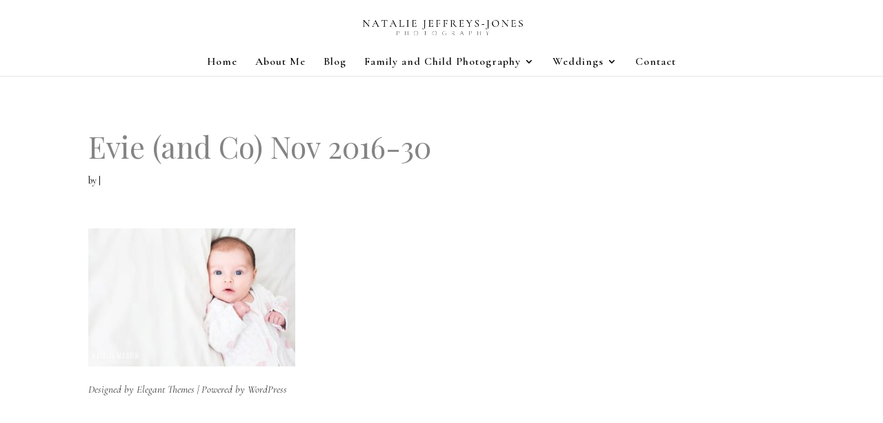

--- FILE ---
content_type: text/html; charset=UTF-8
request_url: https://nataliejeffreysjones.co.uk/2016/10/21/cotswolds-newborn-photographer-baby-sebastian/evie-and-co-nov-2016-30/
body_size: 12033
content:
<!DOCTYPE html>
<html lang="en-US">
<head>
	<meta charset="UTF-8" />
<meta http-equiv="X-UA-Compatible" content="IE=edge">
	<link rel="pingback" href="https://nataliejeffreysjones.co.uk/xmlrpc.php" />

	<script type="text/javascript">
		document.documentElement.className = 'js';
	</script>

	<script>var et_site_url='https://nataliejeffreysjones.co.uk';var et_post_id='365';function et_core_page_resource_fallback(a,b){"undefined"===typeof b&&(b=a.sheet.cssRules&&0===a.sheet.cssRules.length);b&&(a.onerror=null,a.onload=null,a.href?a.href=et_site_url+"/?et_core_page_resource="+a.id+et_post_id:a.src&&(a.src=et_site_url+"/?et_core_page_resource="+a.id+et_post_id))}
</script><meta name='robots' content='index, follow, max-image-preview:large, max-snippet:-1, max-video-preview:-1' />

	<!-- This site is optimized with the Yoast SEO plugin v26.8 - https://yoast.com/product/yoast-seo-wordpress/ -->
	<title>Evie (and Co) Nov 2016-30 - Natalie Jeffreys-Jones | Photography | Cotswolds Family and Lifestyle Photographer | Family Photographer Gloucestershire, Bristol</title>
	<link rel="canonical" href="https://nataliejeffreysjones.co.uk/2016/10/21/cotswolds-newborn-photographer-baby-sebastian/evie-and-co-nov-2016-30/" />
	<meta property="og:locale" content="en_US" />
	<meta property="og:type" content="article" />
	<meta property="og:title" content="Evie (and Co) Nov 2016-30 - Natalie Jeffreys-Jones | Photography | Cotswolds Family and Lifestyle Photographer | Family Photographer Gloucestershire, Bristol" />
	<meta property="og:url" content="https://nataliejeffreysjones.co.uk/2016/10/21/cotswolds-newborn-photographer-baby-sebastian/evie-and-co-nov-2016-30/" />
	<meta property="og:site_name" content="Natalie Jeffreys-Jones | Photography | Cotswolds Family and Lifestyle Photographer | Family Photographer Gloucestershire, Bristol" />
	<meta property="og:image" content="https://nataliejeffreysjones.co.uk/2016/10/21/cotswolds-newborn-photographer-baby-sebastian/evie-and-co-nov-2016-30" />
	<meta property="og:image:width" content="1800" />
	<meta property="og:image:height" content="1200" />
	<meta property="og:image:type" content="image/jpeg" />
	<meta name="twitter:card" content="summary_large_image" />
	<script type="application/ld+json" class="yoast-schema-graph">{"@context":"https://schema.org","@graph":[{"@type":"WebPage","@id":"https://nataliejeffreysjones.co.uk/2016/10/21/cotswolds-newborn-photographer-baby-sebastian/evie-and-co-nov-2016-30/","url":"https://nataliejeffreysjones.co.uk/2016/10/21/cotswolds-newborn-photographer-baby-sebastian/evie-and-co-nov-2016-30/","name":"Evie (and Co) Nov 2016-30 - Natalie Jeffreys-Jones | Photography | Cotswolds Family and Lifestyle Photographer | Family Photographer Gloucestershire, Bristol","isPartOf":{"@id":"https://nataliemartinphoto.com/#website"},"primaryImageOfPage":{"@id":"https://nataliejeffreysjones.co.uk/2016/10/21/cotswolds-newborn-photographer-baby-sebastian/evie-and-co-nov-2016-30/#primaryimage"},"image":{"@id":"https://nataliejeffreysjones.co.uk/2016/10/21/cotswolds-newborn-photographer-baby-sebastian/evie-and-co-nov-2016-30/#primaryimage"},"thumbnailUrl":"https://nataliejeffreysjones.co.uk/wp-content/uploads/2017/05/Evie-and-Co-Nov-2016-30.jpg","datePublished":"2017-05-20T23:48:50+00:00","breadcrumb":{"@id":"https://nataliejeffreysjones.co.uk/2016/10/21/cotswolds-newborn-photographer-baby-sebastian/evie-and-co-nov-2016-30/#breadcrumb"},"inLanguage":"en-US","potentialAction":[{"@type":"ReadAction","target":["https://nataliejeffreysjones.co.uk/2016/10/21/cotswolds-newborn-photographer-baby-sebastian/evie-and-co-nov-2016-30/"]}]},{"@type":"ImageObject","inLanguage":"en-US","@id":"https://nataliejeffreysjones.co.uk/2016/10/21/cotswolds-newborn-photographer-baby-sebastian/evie-and-co-nov-2016-30/#primaryimage","url":"https://nataliejeffreysjones.co.uk/wp-content/uploads/2017/05/Evie-and-Co-Nov-2016-30.jpg","contentUrl":"https://nataliejeffreysjones.co.uk/wp-content/uploads/2017/05/Evie-and-Co-Nov-2016-30.jpg","width":1800,"height":1200},{"@type":"BreadcrumbList","@id":"https://nataliejeffreysjones.co.uk/2016/10/21/cotswolds-newborn-photographer-baby-sebastian/evie-and-co-nov-2016-30/#breadcrumb","itemListElement":[{"@type":"ListItem","position":1,"name":"Home","item":"https://nataliejeffreysjones.co.uk/"},{"@type":"ListItem","position":2,"name":"Cotswolds Newborn Photographer – Baby Sebastian","item":"https://nataliemartinphoto.com/2016/10/21/cotswolds-newborn-photographer-baby-sebastian/"},{"@type":"ListItem","position":3,"name":"Evie (and Co) Nov 2016-30"}]},{"@type":"WebSite","@id":"https://nataliemartinphoto.com/#website","url":"https://nataliemartinphoto.com/","name":"Natalie Jeffreys-Jones | Photography | Cotswolds Family and Lifestyle Photographer | Family Photographer Gloucestershire, Bristol","description":"Documentary Family and Lifestyle Photographer in The Cotswolds, Gloucestershire and Bristol","potentialAction":[{"@type":"SearchAction","target":{"@type":"EntryPoint","urlTemplate":"https://nataliemartinphoto.com/?s={search_term_string}"},"query-input":{"@type":"PropertyValueSpecification","valueRequired":true,"valueName":"search_term_string"}}],"inLanguage":"en-US"}]}</script>
	<!-- / Yoast SEO plugin. -->


<link rel='dns-prefetch' href='//nataliejeffreysjones.co.uk' />
<link rel='dns-prefetch' href='//www.google.com' />
<link rel='dns-prefetch' href='//fonts.googleapis.com' />
<link rel="alternate" type="application/rss+xml" title="Natalie Jeffreys-Jones | Photography | Cotswolds Family and Lifestyle Photographer | Family Photographer Gloucestershire, Bristol &raquo; Feed" href="https://nataliejeffreysjones.co.uk/feed/" />
<link rel="alternate" type="application/rss+xml" title="Natalie Jeffreys-Jones | Photography | Cotswolds Family and Lifestyle Photographer | Family Photographer Gloucestershire, Bristol &raquo; Comments Feed" href="https://nataliejeffreysjones.co.uk/comments/feed/" />
<link rel="alternate" type="application/rss+xml" title="Natalie Jeffreys-Jones | Photography | Cotswolds Family and Lifestyle Photographer | Family Photographer Gloucestershire, Bristol &raquo; Evie (and Co) Nov 2016-30 Comments Feed" href="https://nataliejeffreysjones.co.uk/2016/10/21/cotswolds-newborn-photographer-baby-sebastian/evie-and-co-nov-2016-30/feed/" />
<link rel="alternate" title="oEmbed (JSON)" type="application/json+oembed" href="https://nataliejeffreysjones.co.uk/wp-json/oembed/1.0/embed?url=https%3A%2F%2Fnataliejeffreysjones.co.uk%2F2016%2F10%2F21%2Fcotswolds-newborn-photographer-baby-sebastian%2Fevie-and-co-nov-2016-30%2F" />
<link rel="alternate" title="oEmbed (XML)" type="text/xml+oembed" href="https://nataliejeffreysjones.co.uk/wp-json/oembed/1.0/embed?url=https%3A%2F%2Fnataliejeffreysjones.co.uk%2F2016%2F10%2F21%2Fcotswolds-newborn-photographer-baby-sebastian%2Fevie-and-co-nov-2016-30%2F&#038;format=xml" />
		<style>
			.lazyload,
			.lazyloading {
				max-width: 100%;
			}
		</style>
		<meta content="Photelo v.1.0" name="generator"/><style id='wp-img-auto-sizes-contain-inline-css' type='text/css'>
img:is([sizes=auto i],[sizes^="auto," i]){contain-intrinsic-size:3000px 1500px}
/*# sourceURL=wp-img-auto-sizes-contain-inline-css */
</style>
<link rel='stylesheet' id='sbi_styles-css' href='https://nataliejeffreysjones.co.uk/wp-content/plugins/instagram-feed/css/sbi-styles.min.css?ver=6.10.0' type='text/css' media='all' />
<style id='wp-emoji-styles-inline-css' type='text/css'>

	img.wp-smiley, img.emoji {
		display: inline !important;
		border: none !important;
		box-shadow: none !important;
		height: 1em !important;
		width: 1em !important;
		margin: 0 0.07em !important;
		vertical-align: -0.1em !important;
		background: none !important;
		padding: 0 !important;
	}
/*# sourceURL=wp-emoji-styles-inline-css */
</style>
<style id='wp-block-library-inline-css' type='text/css'>
:root{--wp-block-synced-color:#7a00df;--wp-block-synced-color--rgb:122,0,223;--wp-bound-block-color:var(--wp-block-synced-color);--wp-editor-canvas-background:#ddd;--wp-admin-theme-color:#007cba;--wp-admin-theme-color--rgb:0,124,186;--wp-admin-theme-color-darker-10:#006ba1;--wp-admin-theme-color-darker-10--rgb:0,107,160.5;--wp-admin-theme-color-darker-20:#005a87;--wp-admin-theme-color-darker-20--rgb:0,90,135;--wp-admin-border-width-focus:2px}@media (min-resolution:192dpi){:root{--wp-admin-border-width-focus:1.5px}}.wp-element-button{cursor:pointer}:root .has-very-light-gray-background-color{background-color:#eee}:root .has-very-dark-gray-background-color{background-color:#313131}:root .has-very-light-gray-color{color:#eee}:root .has-very-dark-gray-color{color:#313131}:root .has-vivid-green-cyan-to-vivid-cyan-blue-gradient-background{background:linear-gradient(135deg,#00d084,#0693e3)}:root .has-purple-crush-gradient-background{background:linear-gradient(135deg,#34e2e4,#4721fb 50%,#ab1dfe)}:root .has-hazy-dawn-gradient-background{background:linear-gradient(135deg,#faaca8,#dad0ec)}:root .has-subdued-olive-gradient-background{background:linear-gradient(135deg,#fafae1,#67a671)}:root .has-atomic-cream-gradient-background{background:linear-gradient(135deg,#fdd79a,#004a59)}:root .has-nightshade-gradient-background{background:linear-gradient(135deg,#330968,#31cdcf)}:root .has-midnight-gradient-background{background:linear-gradient(135deg,#020381,#2874fc)}:root{--wp--preset--font-size--normal:16px;--wp--preset--font-size--huge:42px}.has-regular-font-size{font-size:1em}.has-larger-font-size{font-size:2.625em}.has-normal-font-size{font-size:var(--wp--preset--font-size--normal)}.has-huge-font-size{font-size:var(--wp--preset--font-size--huge)}.has-text-align-center{text-align:center}.has-text-align-left{text-align:left}.has-text-align-right{text-align:right}.has-fit-text{white-space:nowrap!important}#end-resizable-editor-section{display:none}.aligncenter{clear:both}.items-justified-left{justify-content:flex-start}.items-justified-center{justify-content:center}.items-justified-right{justify-content:flex-end}.items-justified-space-between{justify-content:space-between}.screen-reader-text{border:0;clip-path:inset(50%);height:1px;margin:-1px;overflow:hidden;padding:0;position:absolute;width:1px;word-wrap:normal!important}.screen-reader-text:focus{background-color:#ddd;clip-path:none;color:#444;display:block;font-size:1em;height:auto;left:5px;line-height:normal;padding:15px 23px 14px;text-decoration:none;top:5px;width:auto;z-index:100000}html :where(.has-border-color){border-style:solid}html :where([style*=border-top-color]){border-top-style:solid}html :where([style*=border-right-color]){border-right-style:solid}html :where([style*=border-bottom-color]){border-bottom-style:solid}html :where([style*=border-left-color]){border-left-style:solid}html :where([style*=border-width]){border-style:solid}html :where([style*=border-top-width]){border-top-style:solid}html :where([style*=border-right-width]){border-right-style:solid}html :where([style*=border-bottom-width]){border-bottom-style:solid}html :where([style*=border-left-width]){border-left-style:solid}html :where(img[class*=wp-image-]){height:auto;max-width:100%}:where(figure){margin:0 0 1em}html :where(.is-position-sticky){--wp-admin--admin-bar--position-offset:var(--wp-admin--admin-bar--height,0px)}@media screen and (max-width:600px){html :where(.is-position-sticky){--wp-admin--admin-bar--position-offset:0px}}

/*# sourceURL=wp-block-library-inline-css */
</style><style id='global-styles-inline-css' type='text/css'>
:root{--wp--preset--aspect-ratio--square: 1;--wp--preset--aspect-ratio--4-3: 4/3;--wp--preset--aspect-ratio--3-4: 3/4;--wp--preset--aspect-ratio--3-2: 3/2;--wp--preset--aspect-ratio--2-3: 2/3;--wp--preset--aspect-ratio--16-9: 16/9;--wp--preset--aspect-ratio--9-16: 9/16;--wp--preset--color--black: #000000;--wp--preset--color--cyan-bluish-gray: #abb8c3;--wp--preset--color--white: #ffffff;--wp--preset--color--pale-pink: #f78da7;--wp--preset--color--vivid-red: #cf2e2e;--wp--preset--color--luminous-vivid-orange: #ff6900;--wp--preset--color--luminous-vivid-amber: #fcb900;--wp--preset--color--light-green-cyan: #7bdcb5;--wp--preset--color--vivid-green-cyan: #00d084;--wp--preset--color--pale-cyan-blue: #8ed1fc;--wp--preset--color--vivid-cyan-blue: #0693e3;--wp--preset--color--vivid-purple: #9b51e0;--wp--preset--gradient--vivid-cyan-blue-to-vivid-purple: linear-gradient(135deg,rgb(6,147,227) 0%,rgb(155,81,224) 100%);--wp--preset--gradient--light-green-cyan-to-vivid-green-cyan: linear-gradient(135deg,rgb(122,220,180) 0%,rgb(0,208,130) 100%);--wp--preset--gradient--luminous-vivid-amber-to-luminous-vivid-orange: linear-gradient(135deg,rgb(252,185,0) 0%,rgb(255,105,0) 100%);--wp--preset--gradient--luminous-vivid-orange-to-vivid-red: linear-gradient(135deg,rgb(255,105,0) 0%,rgb(207,46,46) 100%);--wp--preset--gradient--very-light-gray-to-cyan-bluish-gray: linear-gradient(135deg,rgb(238,238,238) 0%,rgb(169,184,195) 100%);--wp--preset--gradient--cool-to-warm-spectrum: linear-gradient(135deg,rgb(74,234,220) 0%,rgb(151,120,209) 20%,rgb(207,42,186) 40%,rgb(238,44,130) 60%,rgb(251,105,98) 80%,rgb(254,248,76) 100%);--wp--preset--gradient--blush-light-purple: linear-gradient(135deg,rgb(255,206,236) 0%,rgb(152,150,240) 100%);--wp--preset--gradient--blush-bordeaux: linear-gradient(135deg,rgb(254,205,165) 0%,rgb(254,45,45) 50%,rgb(107,0,62) 100%);--wp--preset--gradient--luminous-dusk: linear-gradient(135deg,rgb(255,203,112) 0%,rgb(199,81,192) 50%,rgb(65,88,208) 100%);--wp--preset--gradient--pale-ocean: linear-gradient(135deg,rgb(255,245,203) 0%,rgb(182,227,212) 50%,rgb(51,167,181) 100%);--wp--preset--gradient--electric-grass: linear-gradient(135deg,rgb(202,248,128) 0%,rgb(113,206,126) 100%);--wp--preset--gradient--midnight: linear-gradient(135deg,rgb(2,3,129) 0%,rgb(40,116,252) 100%);--wp--preset--font-size--small: 13px;--wp--preset--font-size--medium: 20px;--wp--preset--font-size--large: 36px;--wp--preset--font-size--x-large: 42px;--wp--preset--spacing--20: 0.44rem;--wp--preset--spacing--30: 0.67rem;--wp--preset--spacing--40: 1rem;--wp--preset--spacing--50: 1.5rem;--wp--preset--spacing--60: 2.25rem;--wp--preset--spacing--70: 3.38rem;--wp--preset--spacing--80: 5.06rem;--wp--preset--shadow--natural: 6px 6px 9px rgba(0, 0, 0, 0.2);--wp--preset--shadow--deep: 12px 12px 50px rgba(0, 0, 0, 0.4);--wp--preset--shadow--sharp: 6px 6px 0px rgba(0, 0, 0, 0.2);--wp--preset--shadow--outlined: 6px 6px 0px -3px rgb(255, 255, 255), 6px 6px rgb(0, 0, 0);--wp--preset--shadow--crisp: 6px 6px 0px rgb(0, 0, 0);}:where(.is-layout-flex){gap: 0.5em;}:where(.is-layout-grid){gap: 0.5em;}body .is-layout-flex{display: flex;}.is-layout-flex{flex-wrap: wrap;align-items: center;}.is-layout-flex > :is(*, div){margin: 0;}body .is-layout-grid{display: grid;}.is-layout-grid > :is(*, div){margin: 0;}:where(.wp-block-columns.is-layout-flex){gap: 2em;}:where(.wp-block-columns.is-layout-grid){gap: 2em;}:where(.wp-block-post-template.is-layout-flex){gap: 1.25em;}:where(.wp-block-post-template.is-layout-grid){gap: 1.25em;}.has-black-color{color: var(--wp--preset--color--black) !important;}.has-cyan-bluish-gray-color{color: var(--wp--preset--color--cyan-bluish-gray) !important;}.has-white-color{color: var(--wp--preset--color--white) !important;}.has-pale-pink-color{color: var(--wp--preset--color--pale-pink) !important;}.has-vivid-red-color{color: var(--wp--preset--color--vivid-red) !important;}.has-luminous-vivid-orange-color{color: var(--wp--preset--color--luminous-vivid-orange) !important;}.has-luminous-vivid-amber-color{color: var(--wp--preset--color--luminous-vivid-amber) !important;}.has-light-green-cyan-color{color: var(--wp--preset--color--light-green-cyan) !important;}.has-vivid-green-cyan-color{color: var(--wp--preset--color--vivid-green-cyan) !important;}.has-pale-cyan-blue-color{color: var(--wp--preset--color--pale-cyan-blue) !important;}.has-vivid-cyan-blue-color{color: var(--wp--preset--color--vivid-cyan-blue) !important;}.has-vivid-purple-color{color: var(--wp--preset--color--vivid-purple) !important;}.has-black-background-color{background-color: var(--wp--preset--color--black) !important;}.has-cyan-bluish-gray-background-color{background-color: var(--wp--preset--color--cyan-bluish-gray) !important;}.has-white-background-color{background-color: var(--wp--preset--color--white) !important;}.has-pale-pink-background-color{background-color: var(--wp--preset--color--pale-pink) !important;}.has-vivid-red-background-color{background-color: var(--wp--preset--color--vivid-red) !important;}.has-luminous-vivid-orange-background-color{background-color: var(--wp--preset--color--luminous-vivid-orange) !important;}.has-luminous-vivid-amber-background-color{background-color: var(--wp--preset--color--luminous-vivid-amber) !important;}.has-light-green-cyan-background-color{background-color: var(--wp--preset--color--light-green-cyan) !important;}.has-vivid-green-cyan-background-color{background-color: var(--wp--preset--color--vivid-green-cyan) !important;}.has-pale-cyan-blue-background-color{background-color: var(--wp--preset--color--pale-cyan-blue) !important;}.has-vivid-cyan-blue-background-color{background-color: var(--wp--preset--color--vivid-cyan-blue) !important;}.has-vivid-purple-background-color{background-color: var(--wp--preset--color--vivid-purple) !important;}.has-black-border-color{border-color: var(--wp--preset--color--black) !important;}.has-cyan-bluish-gray-border-color{border-color: var(--wp--preset--color--cyan-bluish-gray) !important;}.has-white-border-color{border-color: var(--wp--preset--color--white) !important;}.has-pale-pink-border-color{border-color: var(--wp--preset--color--pale-pink) !important;}.has-vivid-red-border-color{border-color: var(--wp--preset--color--vivid-red) !important;}.has-luminous-vivid-orange-border-color{border-color: var(--wp--preset--color--luminous-vivid-orange) !important;}.has-luminous-vivid-amber-border-color{border-color: var(--wp--preset--color--luminous-vivid-amber) !important;}.has-light-green-cyan-border-color{border-color: var(--wp--preset--color--light-green-cyan) !important;}.has-vivid-green-cyan-border-color{border-color: var(--wp--preset--color--vivid-green-cyan) !important;}.has-pale-cyan-blue-border-color{border-color: var(--wp--preset--color--pale-cyan-blue) !important;}.has-vivid-cyan-blue-border-color{border-color: var(--wp--preset--color--vivid-cyan-blue) !important;}.has-vivid-purple-border-color{border-color: var(--wp--preset--color--vivid-purple) !important;}.has-vivid-cyan-blue-to-vivid-purple-gradient-background{background: var(--wp--preset--gradient--vivid-cyan-blue-to-vivid-purple) !important;}.has-light-green-cyan-to-vivid-green-cyan-gradient-background{background: var(--wp--preset--gradient--light-green-cyan-to-vivid-green-cyan) !important;}.has-luminous-vivid-amber-to-luminous-vivid-orange-gradient-background{background: var(--wp--preset--gradient--luminous-vivid-amber-to-luminous-vivid-orange) !important;}.has-luminous-vivid-orange-to-vivid-red-gradient-background{background: var(--wp--preset--gradient--luminous-vivid-orange-to-vivid-red) !important;}.has-very-light-gray-to-cyan-bluish-gray-gradient-background{background: var(--wp--preset--gradient--very-light-gray-to-cyan-bluish-gray) !important;}.has-cool-to-warm-spectrum-gradient-background{background: var(--wp--preset--gradient--cool-to-warm-spectrum) !important;}.has-blush-light-purple-gradient-background{background: var(--wp--preset--gradient--blush-light-purple) !important;}.has-blush-bordeaux-gradient-background{background: var(--wp--preset--gradient--blush-bordeaux) !important;}.has-luminous-dusk-gradient-background{background: var(--wp--preset--gradient--luminous-dusk) !important;}.has-pale-ocean-gradient-background{background: var(--wp--preset--gradient--pale-ocean) !important;}.has-electric-grass-gradient-background{background: var(--wp--preset--gradient--electric-grass) !important;}.has-midnight-gradient-background{background: var(--wp--preset--gradient--midnight) !important;}.has-small-font-size{font-size: var(--wp--preset--font-size--small) !important;}.has-medium-font-size{font-size: var(--wp--preset--font-size--medium) !important;}.has-large-font-size{font-size: var(--wp--preset--font-size--large) !important;}.has-x-large-font-size{font-size: var(--wp--preset--font-size--x-large) !important;}
/*# sourceURL=global-styles-inline-css */
</style>

<style id='classic-theme-styles-inline-css' type='text/css'>
/*! This file is auto-generated */
.wp-block-button__link{color:#fff;background-color:#32373c;border-radius:9999px;box-shadow:none;text-decoration:none;padding:calc(.667em + 2px) calc(1.333em + 2px);font-size:1.125em}.wp-block-file__button{background:#32373c;color:#fff;text-decoration:none}
/*# sourceURL=/wp-includes/css/classic-themes.min.css */
</style>
<link rel='stylesheet' id='parent-style-css' href='https://nataliejeffreysjones.co.uk/wp-content/themes/Divi/style.css?ver=6.9' type='text/css' media='all' />
<link rel='stylesheet' id='divi-style-css' href='https://nataliejeffreysjones.co.uk/wp-content/themes/photelo/style.css?ver=4.2.2' type='text/css' media='all' />
<link rel='stylesheet' id='divi-masonry-gallery-styles-css' href='https://nataliejeffreysjones.co.uk/wp-content/plugins/destaca-masonry-gallery/styles/style.min.css?ver=1.0.0' type='text/css' media='all' />
<link rel='stylesheet' id='et-builder-googlefonts-cached-css' href='https://fonts.googleapis.com/css?family=Playfair+Display%3Aregular%2Citalic%2C700%2C700italic%2C900%2C900italic%7CCormorant+Garamond%3A300%2C300italic%2Cregular%2Citalic%2C500%2C500italic%2C600%2C600italic%2C700%2C700italic&#038;ver=6.9#038;subset=latin,latin-ext' type='text/css' media='all' />
<link rel='stylesheet' id='dashicons-css' href='https://nataliejeffreysjones.co.uk/wp-includes/css/dashicons.min.css?ver=6.9' type='text/css' media='all' />
<script type="text/javascript" src="https://nataliejeffreysjones.co.uk/wp-includes/js/jquery/jquery.min.js?ver=3.7.1" id="jquery-core-js"></script>
<script type="text/javascript" src="https://nataliejeffreysjones.co.uk/wp-includes/js/jquery/jquery-migrate.min.js?ver=3.4.1" id="jquery-migrate-js"></script>
<script type="text/javascript" src="https://www.google.com/recaptcha/api.js?render=6Lc7I9QcAAAAAIrZSQXvy3wvXfzHEO8PDi1p6GXF&amp;ver=6.9" id="recaptcha-v3-js"></script>
<script type="text/javascript" src="https://nataliejeffreysjones.co.uk/wp-content/plugins/bloom/core/admin/js/es6-promise.auto.min.js?ver=6.9" id="es6-promise-js"></script>
<script type="text/javascript" id="et-core-api-spam-recaptcha-js-extra">
/* <![CDATA[ */
var et_core_api_spam_recaptcha = {"site_key":"6Lc7I9QcAAAAAIrZSQXvy3wvXfzHEO8PDi1p6GXF","page_action":{"action":"evie_and_co_nov_2016_30"}};
//# sourceURL=et-core-api-spam-recaptcha-js-extra
/* ]]> */
</script>
<script type="text/javascript" src="https://nataliejeffreysjones.co.uk/wp-content/plugins/bloom/core/admin/js/recaptcha.js?ver=6.9" id="et-core-api-spam-recaptcha-js"></script>
<link rel="https://api.w.org/" href="https://nataliejeffreysjones.co.uk/wp-json/" /><link rel="alternate" title="JSON" type="application/json" href="https://nataliejeffreysjones.co.uk/wp-json/wp/v2/media/365" /><link rel="EditURI" type="application/rsd+xml" title="RSD" href="https://nataliejeffreysjones.co.uk/xmlrpc.php?rsd" />
<meta name="generator" content="WordPress 6.9" />
<link rel='shortlink' href='https://nataliejeffreysjones.co.uk/?p=365' />
<style>/* CSS added by WP Meta and Date Remover*/.entry-meta {display:none !important;}
	.home .entry-meta { display: none; }
	.entry-footer {display:none !important;}
	.home .entry-footer { display: none; }</style>		<script>
			document.documentElement.className = document.documentElement.className.replace('no-js', 'js');
		</script>
				<style>
			.no-js img.lazyload {
				display: none;
			}

			figure.wp-block-image img.lazyloading {
				min-width: 150px;
			}

			.lazyload,
			.lazyloading {
				--smush-placeholder-width: 100px;
				--smush-placeholder-aspect-ratio: 1/1;
				width: var(--smush-image-width, var(--smush-placeholder-width)) !important;
				aspect-ratio: var(--smush-image-aspect-ratio, var(--smush-placeholder-aspect-ratio)) !important;
			}

						.lazyload, .lazyloading {
				opacity: 0;
			}

			.lazyloaded {
				opacity: 1;
				transition: opacity 400ms;
				transition-delay: 0ms;
			}

					</style>
		<meta name="viewport" content="width=device-width, initial-scale=1.0, maximum-scale=1.0, user-scalable=0" /><link rel="shortcut icon" href="" /><style type="text/css" id="custom-background-css">
body.custom-background { background-color: #ffffff; }
</style>
	<script>
(function($) {
    $(window).on('load resize', function() {
        $('.et_fullscreen_slider').each(function() {
            et_fullscreen_slider($(this));
        });
    });
    function et_fullscreen_slider(et_slider) {
        var et_viewport_height = $(window).height(),
            et_slider_height = $(et_slider).find('.et_pb_slider_container_inner').innerHeight(),
            $admin_bar = $('#wpadminbar'),
            $main_header = $('#main-header'),
            $top_header = $('#top-header');
        $(et_slider).height('auto');
        if ($admin_bar.length) {
            var et_viewport_height = et_viewport_height - $admin_bar.height();
        }
        if ($top_header.length) {
            var et_viewport_height = et_viewport_height - $top_header.height();
        }
        if (!$('.et_transparent_nav').length && !$('.et_vertical_nav').length) {
            var et_viewport_height = et_viewport_height - $main_header.height();
        }
        if (et_viewport_height > et_slider_height) {
            $(et_slider).height(et_viewport_height);
        }
    }
})(jQuery);
</script>
<!-- Meta Pixel Code -->
<script>
!function(f,b,e,v,n,t,s)
{if(f.fbq)return;n=f.fbq=function(){n.callMethod?
n.callMethod.apply(n,arguments):n.queue.push(arguments)};
if(!f._fbq)f._fbq=n;n.push=n;n.loaded=!0;n.version='2.0';
n.queue=[];t=b.createElement(e);t.async=!0;
t.src=v;s=b.getElementsByTagName(e)[0];
s.parentNode.insertBefore(t,s)}(window, document,'script',
'https://connect.facebook.net/en_US/fbevents.js');
fbq('init', '648300900179230');
fbq('track', 'PageView');
</script>
<noscript><img height="1" width="1" style="display:none"
src="https://www.facebook.com/tr?id=648300900179230&ev=PageView&noscript=1"
/></noscript>
<!-- End Meta Pixel Code --><link rel="stylesheet" id="et-divi-customizer-global-cached-inline-styles" href="https://nataliejeffreysjones.co.uk/wp-content/et-cache/global/et-divi-customizer-global-17689279036126.min.css" onerror="et_core_page_resource_fallback(this, true)" onload="et_core_page_resource_fallback(this)" /><link rel='stylesheet' id='et-gf-open-sans-css' href='https://fonts.googleapis.com/css?family=Open+Sans:400,700' type='text/css' media='all' />
<link rel='stylesheet' id='et-gf-lato-css' href='https://fonts.googleapis.com/css?family=Lato:400,100,100italic,300,300italic,400italic,700,700italic,900,900italic&#038;subset=latin' type='text/css' media='all' />
</head>
<body class="attachment wp-singular attachment-template-default single single-attachment postid-365 attachmentid-365 attachment-jpeg custom-background wp-theme-Divi wp-child-theme-photelo et_bloom et_pb_button_helper_class et_fullwidth_nav et_fixed_nav et_show_nav et_primary_nav_dropdown_animation_fade et_secondary_nav_dropdown_animation_fade et_header_style_centered et_pb_footer_columns4 et_cover_background et_pb_gutter osx et_pb_gutters3 et_right_sidebar et_divi_theme et-db et_minified_js et_minified_css">
	<div id="page-container">

	
	
			<header id="main-header" data-height-onload="77">
			<div class="container clearfix et_menu_container">
							<div class="logo_container">
					<span class="logo_helper"></span>
					<a href="https://nataliejeffreysjones.co.uk/">
						<img src="https://nataliejeffreysjones.co.uk/wp-content/uploads/2024/05/NJJ-Logo-black.png" alt="Natalie Jeffreys-Jones | Photography | Cotswolds Family and Lifestyle Photographer | Family Photographer Gloucestershire, Bristol" id="logo" data-height-percentage="80" />
					</a>
				</div>
							<div id="et-top-navigation" data-height="77" data-fixed-height="40">
											<nav id="top-menu-nav">
						<ul id="top-menu" class="nav"><li id="menu-item-10059" class="menu-item menu-item-type-post_type menu-item-object-page menu-item-home menu-item-10059"><a href="https://nataliejeffreysjones.co.uk/">Home</a></li>
<li id="menu-item-10099" class="menu-item menu-item-type-post_type menu-item-object-page menu-item-10099"><a href="https://nataliejeffreysjones.co.uk/about-me/">About Me</a></li>
<li id="menu-item-10060" class="menu-item menu-item-type-post_type menu-item-object-page current_page_parent menu-item-10060"><a href="https://nataliejeffreysjones.co.uk/blog/">Blog</a></li>
<li id="menu-item-10062" class="menu-item menu-item-type-post_type menu-item-object-page menu-item-has-children menu-item-10062"><a href="https://nataliejeffreysjones.co.uk/cotswolds-documentary-family-photographer/">Family and Child Photography</a>
<ul class="sub-menu">
	<li id="menu-item-10325" class="menu-item menu-item-type-post_type menu-item-object-page menu-item-10325"><a href="https://nataliejeffreysjones.co.uk/cotswolds-documentary-family-photographer/">Family and Child Photography</a></li>
	<li id="menu-item-10063" class="menu-item menu-item-type-post_type menu-item-object-page menu-item-10063"><a href="https://nataliejeffreysjones.co.uk/pricing/">Pricing</a></li>
	<li id="menu-item-10330" class="menu-item menu-item-type-custom menu-item-object-custom menu-item-10330"><a href="https://nataliejeffreysjones.co.uk/wp-content/uploads/2025/08/Natalie-Jeffreys-Jones-Family-Brochure.pdf">Download my family brochure</a></li>
</ul>
</li>
<li id="menu-item-10431" class="menu-item menu-item-type-post_type menu-item-object-page menu-item-has-children menu-item-10431"><a href="https://nataliejeffreysjones.co.uk/cotswolds-wedding-photographer/">Weddings</a>
<ul class="sub-menu">
	<li id="menu-item-10434" class="menu-item menu-item-type-post_type menu-item-object-page menu-item-10434"><a href="https://nataliejeffreysjones.co.uk/cotswolds-wedding-photographer/">Weddings</a></li>
	<li id="menu-item-10428" class="menu-item menu-item-type-post_type menu-item-object-page menu-item-10428"><a href="https://nataliejeffreysjones.co.uk/wedding-gallery/">Wedding Gallery</a></li>
	<li id="menu-item-10429" class="menu-item menu-item-type-post_type menu-item-object-page menu-item-10429"><a href="https://nataliejeffreysjones.co.uk/wedding-testimonials/">Wedding Testimonials</a></li>
	<li id="menu-item-10430" class="menu-item menu-item-type-post_type menu-item-object-page menu-item-10430"><a href="https://nataliejeffreysjones.co.uk/wedding-pricing-page/">Investment</a></li>
</ul>
</li>
<li id="menu-item-10061" class="menu-item menu-item-type-post_type menu-item-object-page menu-item-10061"><a href="https://nataliejeffreysjones.co.uk/contact-me/">Contact</a></li>
</ul>						</nav>
					
					
					
					
					<div id="et_mobile_nav_menu">
				<div class="mobile_nav closed">
					<span class="select_page">Select Page</span>
					<span class="mobile_menu_bar mobile_menu_bar_toggle"></span>
				</div>
			</div>				</div> <!-- #et-top-navigation -->
			</div> <!-- .container -->
			<div class="et_search_outer">
				<div class="container et_search_form_container">
					<form role="search" method="get" class="et-search-form" action="https://nataliejeffreysjones.co.uk/">
					<input type="search" class="et-search-field" placeholder="Search &hellip;" value="" name="s" title="Search for:" />					</form>
					<span class="et_close_search_field"></span>
				</div>
			</div>
		</header> <!-- #main-header -->
			<div id="et-main-area">
	
<div id="main-content">
		<div class="container">
		<div id="content-area" class="clearfix">
			<div id="left-area">
											<article id="post-365" class="et_pb_post post-365 attachment type-attachment status-inherit hentry">
											<div class="et_post_meta_wrapper">
							<h1 class="entry-title">Evie (and Co) Nov 2016-30</h1>

						<p class="post-meta"> by <span class="author vcard"><a href="https://nataliejeffreysjones.co.uk/author/wpk6kg3ska0l/" title="Posts by " rel="author"></a></span> | <span class="published"></span></p>
												</div> <!-- .et_post_meta_wrapper -->
				
					<div class="entry-content">
					<p class="attachment"><a href='https://nataliejeffreysjones.co.uk/wp-content/uploads/2017/05/Evie-and-Co-Nov-2016-30.jpg'><img fetchpriority="high" decoding="async" width="300" height="200" src="https://nataliejeffreysjones.co.uk/wp-content/uploads/2017/05/Evie-and-Co-Nov-2016-30-300x200.jpg" class="attachment-medium size-medium" alt="" srcset="https://nataliejeffreysjones.co.uk/wp-content/uploads/2017/05/Evie-and-Co-Nov-2016-30-300x200.jpg 300w, https://nataliejeffreysjones.co.uk/wp-content/uploads/2017/05/Evie-and-Co-Nov-2016-30-768x512.jpg 768w, https://nataliejeffreysjones.co.uk/wp-content/uploads/2017/05/Evie-and-Co-Nov-2016-30-1024x683.jpg 1024w, https://nataliejeffreysjones.co.uk/wp-content/uploads/2017/05/Evie-and-Co-Nov-2016-30-1080x720.jpg 1080w, https://nataliejeffreysjones.co.uk/wp-content/uploads/2017/05/Evie-and-Co-Nov-2016-30.jpg 1800w" sizes="(max-width: 300px) 100vw, 300px" /></a></p>
					</div> <!-- .entry-content -->
					<div class="et_post_meta_wrapper">
										</div> <!-- .et_post_meta_wrapper -->
				</article> <!-- .et_pb_post -->

						</div> <!-- #left-area -->

				<div id="sidebar">
		<div id="search-2" class="et_pb_widget widget_search"><form role="search" method="get" id="searchform" class="searchform" action="https://nataliejeffreysjones.co.uk/">
				<div>
					<label class="screen-reader-text" for="s">Search for:</label>
					<input type="text" value="" name="s" id="s" />
					<input type="submit" id="searchsubmit" value="Search" />
				</div>
			</form></div> <!-- end .et_pb_widget -->
		<div id="recent-posts-2" class="et_pb_widget widget_recent_entries">
		<h4 class="widgettitle">Recent Posts</h4>
		<ul>
											<li>
					<a href="https://nataliejeffreysjones.co.uk/2025/12/15/bristol-harbourside-family-photoshoot-documentary-family-photographer/">Bristol Harbourside Family Photoshoot &#8211; Documentary Family Photographer</a>
									</li>
											<li>
					<a href="https://nataliejeffreysjones.co.uk/2025/11/25/autumn-minishoots-at-matara/">Autumn Minishoots at Matara</a>
									</li>
											<li>
					<a href="https://nataliejeffreysjones.co.uk/2025/11/24/why-at-home-family-photo-sessions-are-so-meaningful/">Why &#8220;At Home&#8221; Family Photo Sessions Are So Meaningful</a>
									</li>
											<li>
					<a href="https://nataliejeffreysjones.co.uk/2025/08/19/gloucestershire-florist-photography-sophia-mason-flowers/">Gloucestershire Florist Photography &#8211; Sophia Mason Flowers</a>
									</li>
											<li>
					<a href="https://nataliejeffreysjones.co.uk/2025/04/10/barry-island-family-photoshoot/">Barry Island Family Photoshoot</a>
									</li>
					</ul>

		</div> <!-- end .et_pb_widget --><div id="recent-comments-2" class="et_pb_widget widget_recent_comments"><h4 class="widgettitle">Recent Comments</h4><ul id="recentcomments"><li class="recentcomments"><span class="comment-author-link">Natalie Jeffreys-Jones Photography</span> on <a href="https://nataliejeffreysjones.co.uk/2023/07/03/old-luxters-barn-wedding-jen-jamie-second-shooting-for-the-falkenburgs/#comment-63">Old Luxters Barn Wedding, Jen &#038;  Jamie {second shooting for The Falkenburgs}</a></li><li class="recentcomments"><span class="comment-author-link">Jen Lawes</span> on <a href="https://nataliejeffreysjones.co.uk/2023/07/03/old-luxters-barn-wedding-jen-jamie-second-shooting-for-the-falkenburgs/#comment-62">Old Luxters Barn Wedding, Jen &#038;  Jamie {second shooting for The Falkenburgs}</a></li><li class="recentcomments"><span class="comment-author-link"><a href="https://www.nataliemartinphoto.com/2018/10/16/portishead-family-shoot-the-taylor-family/" class="url" rel="ugc external nofollow">Portishead Family Shoot - The Taylor Family | Natalie Martin Photography</a></span> on <a href="https://nataliejeffreysjones.co.uk/2017/04/15/marie-and-tolo-leigh-court-wedding-photography/#comment-61">MARIE AND TOLO – LEIGH COURT WEDDING PHOTOGRAPHY</a></li><li class="recentcomments"><span class="comment-author-link"><a href="https://www.nataliemartinphoto.com/2017/11/04/urban-family-photoshoot-bristol/" class="url" rel="ugc external nofollow">Urban Family Photoshoot Bristol - Sebi&#039;s first birthday photoshoot</a></span> on <a href="https://nataliejeffreysjones.co.uk/2016/10/21/cotswolds-newborn-photographer-baby-sebastian/#comment-27">Cotswolds Newborn Photographer – Baby Sebastian</a></li><li class="recentcomments"><span class="comment-author-link"><a href="https://www.nataliemartinphoto.com/2017/09/04/bristol-lifestyle-photography-twin-first-birthday/" class="url" rel="ugc external nofollow">Bristol Lifestyle Photography - Twin First Birthday Celebrations</a></span> on <a href="https://nataliejeffreysjones.co.uk/2016/09/26/twin-photographer-bristol-finn-sophie/#comment-21">Twin Photographer Bristol – Finn and Sophie</a></li></ul></div> <!-- end .et_pb_widget --><div id="archives-2" class="et_pb_widget widget_archive"><h4 class="widgettitle">Archives</h4>
			<ul>
					<li><a href='https://nataliejeffreysjones.co.uk/2025/12/'>December 2025</a></li>
	<li><a href='https://nataliejeffreysjones.co.uk/2025/11/'>November 2025</a></li>
	<li><a href='https://nataliejeffreysjones.co.uk/2025/08/'>August 2025</a></li>
	<li><a href='https://nataliejeffreysjones.co.uk/2025/04/'>April 2025</a></li>
	<li><a href='https://nataliejeffreysjones.co.uk/2024/07/'>July 2024</a></li>
	<li><a href='https://nataliejeffreysjones.co.uk/2023/09/'>September 2023</a></li>
	<li><a href='https://nataliejeffreysjones.co.uk/2023/08/'>August 2023</a></li>
	<li><a href='https://nataliejeffreysjones.co.uk/2023/07/'>July 2023</a></li>
	<li><a href='https://nataliejeffreysjones.co.uk/2023/06/'>June 2023</a></li>
	<li><a href='https://nataliejeffreysjones.co.uk/2023/05/'>May 2023</a></li>
	<li><a href='https://nataliejeffreysjones.co.uk/2022/06/'>June 2022</a></li>
	<li><a href='https://nataliejeffreysjones.co.uk/2021/07/'>July 2021</a></li>
	<li><a href='https://nataliejeffreysjones.co.uk/2021/06/'>June 2021</a></li>
	<li><a href='https://nataliejeffreysjones.co.uk/2021/05/'>May 2021</a></li>
	<li><a href='https://nataliejeffreysjones.co.uk/2021/03/'>March 2021</a></li>
	<li><a href='https://nataliejeffreysjones.co.uk/2020/10/'>October 2020</a></li>
	<li><a href='https://nataliejeffreysjones.co.uk/2020/09/'>September 2020</a></li>
	<li><a href='https://nataliejeffreysjones.co.uk/2020/04/'>April 2020</a></li>
	<li><a href='https://nataliejeffreysjones.co.uk/2020/03/'>March 2020</a></li>
	<li><a href='https://nataliejeffreysjones.co.uk/2020/02/'>February 2020</a></li>
	<li><a href='https://nataliejeffreysjones.co.uk/2019/01/'>January 2019</a></li>
	<li><a href='https://nataliejeffreysjones.co.uk/2018/09/'>September 2018</a></li>
	<li><a href='https://nataliejeffreysjones.co.uk/2018/08/'>August 2018</a></li>
	<li><a href='https://nataliejeffreysjones.co.uk/2017/09/'>September 2017</a></li>
	<li><a href='https://nataliejeffreysjones.co.uk/2017/07/'>July 2017</a></li>
	<li><a href='https://nataliejeffreysjones.co.uk/2017/06/'>June 2017</a></li>
	<li><a href='https://nataliejeffreysjones.co.uk/2017/04/'>April 2017</a></li>
	<li><a href='https://nataliejeffreysjones.co.uk/2016/11/'>November 2016</a></li>
	<li><a href='https://nataliejeffreysjones.co.uk/2016/10/'>October 2016</a></li>
	<li><a href='https://nataliejeffreysjones.co.uk/2016/09/'>September 2016</a></li>
	<li><a href='https://nataliejeffreysjones.co.uk/2016/08/'>August 2016</a></li>
	<li><a href='https://nataliejeffreysjones.co.uk/2016/06/'>June 2016</a></li>
			</ul>

			</div> <!-- end .et_pb_widget --><div id="categories-2" class="et_pb_widget widget_categories"><h4 class="widgettitle">Categories</h4>
			<ul>
					<li class="cat-item cat-item-99"><a href="https://nataliejeffreysjones.co.uk/category/ashley-wood-farm-wedding-photography/">Ashley Wood Farm Wedding Photography</a>
</li>
	<li class="cat-item cat-item-100"><a href="https://nataliejeffreysjones.co.uk/category/brecon-beacons-wedding-photographer/">Brecon Beacons Wedding Photographer</a>
</li>
	<li class="cat-item cat-item-88"><a href="https://nataliejeffreysjones.co.uk/category/family-photography/bristol-family-photographer/">Bristol Family Photographer</a>
</li>
	<li class="cat-item cat-item-94"><a href="https://nataliejeffreysjones.co.uk/category/cotswolds-family-photography/">Cotswolds Family Photography</a>
</li>
	<li class="cat-item cat-item-24"><a href="https://nataliejeffreysjones.co.uk/category/cotswolds-wedding-photographer/">Cotswolds Wedding Photographer</a>
</li>
	<li class="cat-item cat-item-13"><a href="https://nataliejeffreysjones.co.uk/category/family-photography/">Family Photography</a>
</li>
	<li class="cat-item cat-item-68"><a href="https://nataliejeffreysjones.co.uk/category/festival-photographer-uk/">Festival Photographer UK</a>
</li>
	<li class="cat-item cat-item-84"><a href="https://nataliejeffreysjones.co.uk/category/leigh-court-wedding/">Leigh Court Wedding</a>
</li>
	<li class="cat-item cat-item-23"><a href="https://nataliejeffreysjones.co.uk/category/matara-wedding-photography/">Matara Wedding Photography</a>
</li>
	<li class="cat-item cat-item-93"><a href="https://nataliejeffreysjones.co.uk/category/small-business-photography/">Small Business Photography</a>
</li>
	<li class="cat-item cat-item-82"><a href="https://nataliejeffreysjones.co.uk/category/tetbury-wedding-photography/">Tetbury Wedding Photography</a>
</li>
	<li class="cat-item cat-item-1"><a href="https://nataliejeffreysjones.co.uk/category/uncategorized/">Uncategorized</a>
</li>
			</ul>

			</div> <!-- end .et_pb_widget --><div id="meta-2" class="et_pb_widget widget_meta"><h4 class="widgettitle">Meta</h4>
		<ul>
						<li><a rel="nofollow" href="https://nataliejeffreysjones.co.uk/wp-login.php">Log in</a></li>
			<li><a href="https://nataliejeffreysjones.co.uk/feed/">Entries feed</a></li>
			<li><a href="https://nataliejeffreysjones.co.uk/comments/feed/">Comments feed</a></li>

			<li><a href="https://wordpress.org/">WordPress.org</a></li>
		</ul>

		</div> <!-- end .et_pb_widget -->	</div> <!-- end #sidebar -->
		</div> <!-- #content-area -->
	</div> <!-- .container -->
	</div> <!-- #main-content -->


			<footer id="main-footer">
				

		
				<div id="footer-bottom">
					<div class="container clearfix">
				<p id="footer-info">Designed by <a href="http://www.elegantthemes.com" title="Premium WordPress Themes">Elegant Themes</a> | Powered by <a href="http://www.wordpress.org">WordPress</a></p>					</div>	<!-- .container -->
				</div>
			</footer> <!-- #main-footer -->
		</div> <!-- #et-main-area -->


	</div> <!-- #page-container -->

	<script type="speculationrules">
{"prefetch":[{"source":"document","where":{"and":[{"href_matches":"/*"},{"not":{"href_matches":["/wp-*.php","/wp-admin/*","/wp-content/uploads/*","/wp-content/*","/wp-content/plugins/*","/wp-content/themes/photelo/*","/wp-content/themes/Divi/*","/*\\?(.+)"]}},{"not":{"selector_matches":"a[rel~=\"nofollow\"]"}},{"not":{"selector_matches":".no-prefetch, .no-prefetch a"}}]},"eagerness":"conservative"}]}
</script>
<!-- Instagram Feed JS -->
<script type="text/javascript">
var sbiajaxurl = "https://nataliejeffreysjones.co.uk/wp-admin/admin-ajax.php";
</script>
<script type="text/javascript" src="https://nataliejeffreysjones.co.uk/wp-includes/js/imagesloaded.min.js?ver=5.0.0" id="imagesloaded-js"></script>
<script type="text/javascript" src="https://nataliejeffreysjones.co.uk/wp-includes/js/masonry.min.js?ver=4.2.2" id="masonry-js"></script>
<script type="text/javascript" id="dmg-functions-js-extra">
/* <![CDATA[ */
var dmg_ajax_obj = {"ajaxurl":"https://nataliejeffreysjones.co.uk/wp-admin/admin-ajax.php","security_nonce":"2341901583"};
//# sourceURL=dmg-functions-js-extra
/* ]]> */
</script>
<script type="text/javascript" src="https://nataliejeffreysjones.co.uk/wp-content/plugins/destaca-masonry-gallery//scripts/functions.js?ver=1.0.0" id="dmg-functions-js"></script>
<script type="text/javascript" id="custom-script-js-extra">
/* <![CDATA[ */
var wpdata = {"object_id":"365","site_url":"https://nataliejeffreysjones.co.uk"};
//# sourceURL=custom-script-js-extra
/* ]]> */
</script>
<script type="text/javascript" src="https://nataliejeffreysjones.co.uk/wp-content/plugins/wp-meta-and-date-remover/assets/js/inspector.js?ver=1.1" id="custom-script-js"></script>
<script type="text/javascript" src="https://nataliejeffreysjones.co.uk/wp-includes/js/comment-reply.min.js?ver=6.9" id="comment-reply-js" async="async" data-wp-strategy="async" fetchpriority="low"></script>
<script type="text/javascript" id="divi-custom-script-js-extra">
/* <![CDATA[ */
var DIVI = {"item_count":"%d Item","items_count":"%d Items"};
var et_shortcodes_strings = {"previous":"Previous","next":"Next"};
var et_pb_custom = {"ajaxurl":"https://nataliejeffreysjones.co.uk/wp-admin/admin-ajax.php","images_uri":"https://nataliejeffreysjones.co.uk/wp-content/themes/Divi/images","builder_images_uri":"https://nataliejeffreysjones.co.uk/wp-content/themes/Divi/includes/builder/images","et_frontend_nonce":"46e712a2e5","subscription_failed":"Please, check the fields below to make sure you entered the correct information.","et_ab_log_nonce":"74a75a9a1b","fill_message":"Please, fill in the following fields:","contact_error_message":"Please, fix the following errors:","invalid":"Invalid email","captcha":"Captcha","prev":"Prev","previous":"Previous","next":"Next","wrong_captcha":"You entered the wrong number in captcha.","ignore_waypoints":"no","is_divi_theme_used":"1","widget_search_selector":".widget_search","ab_tests":[],"is_ab_testing_active":"","page_id":"365","unique_test_id":"","ab_bounce_rate":"5","is_cache_plugin_active":"no","is_shortcode_tracking":"","tinymce_uri":""}; var et_frontend_scripts = {"builderCssContainerPrefix":"#et-boc","builderCssLayoutPrefix":"#et-boc .et-l"};
var et_pb_box_shadow_elements = [];
//# sourceURL=divi-custom-script-js-extra
/* ]]> */
</script>
<script type="text/javascript" src="https://nataliejeffreysjones.co.uk/wp-content/themes/Divi/js/custom.min.js?ver=4.2.2" id="divi-custom-script-js"></script>
<script type="text/javascript" src="https://nataliejeffreysjones.co.uk/wp-content/plugins/destaca-masonry-gallery/scripts/frontend-bundle.min.js?ver=1.0.0" id="divi-masonry-gallery-frontend-bundle-js"></script>
<script type="text/javascript" id="et-builder-cpt-modules-wrapper-js-extra">
/* <![CDATA[ */
var et_modules_wrapper = {"builderCssContainerPrefix":"#et-boc","builderCssLayoutPrefix":"#et-boc .et-l"};
//# sourceURL=et-builder-cpt-modules-wrapper-js-extra
/* ]]> */
</script>
<script type="text/javascript" src="https://nataliejeffreysjones.co.uk/wp-content/themes/Divi/includes/builder/scripts/cpt-modules-wrapper.js?ver=4.2.2" id="et-builder-cpt-modules-wrapper-js"></script>
<script type="text/javascript" src="https://nataliejeffreysjones.co.uk/wp-content/plugins/bloom/core/admin/js/common.js?ver=4.6.4" id="et-core-common-js"></script>
<script type="text/javascript" id="smush-lazy-load-js-before">
/* <![CDATA[ */
var smushLazyLoadOptions = {"autoResizingEnabled":false,"autoResizeOptions":{"precision":5,"skipAutoWidth":true}};
//# sourceURL=smush-lazy-load-js-before
/* ]]> */
</script>
<script type="text/javascript" src="https://nataliejeffreysjones.co.uk/wp-content/plugins/wp-smushit/app/assets/js/smush-lazy-load.min.js?ver=3.23.2" id="smush-lazy-load-js"></script>
<script type="text/javascript" id="smush-lazy-load-js-after">
/* <![CDATA[ */
function rw() { Waypoint.refreshAll(); } window.addEventListener( 'lazybeforeunveil', rw, false); window.addEventListener( 'lazyloaded', rw, false);
//# sourceURL=smush-lazy-load-js-after
/* ]]> */
</script>
<script id="wp-emoji-settings" type="application/json">
{"baseUrl":"https://s.w.org/images/core/emoji/17.0.2/72x72/","ext":".png","svgUrl":"https://s.w.org/images/core/emoji/17.0.2/svg/","svgExt":".svg","source":{"concatemoji":"https://nataliejeffreysjones.co.uk/wp-includes/js/wp-emoji-release.min.js?ver=6.9"}}
</script>
<script type="module">
/* <![CDATA[ */
/*! This file is auto-generated */
const a=JSON.parse(document.getElementById("wp-emoji-settings").textContent),o=(window._wpemojiSettings=a,"wpEmojiSettingsSupports"),s=["flag","emoji"];function i(e){try{var t={supportTests:e,timestamp:(new Date).valueOf()};sessionStorage.setItem(o,JSON.stringify(t))}catch(e){}}function c(e,t,n){e.clearRect(0,0,e.canvas.width,e.canvas.height),e.fillText(t,0,0);t=new Uint32Array(e.getImageData(0,0,e.canvas.width,e.canvas.height).data);e.clearRect(0,0,e.canvas.width,e.canvas.height),e.fillText(n,0,0);const a=new Uint32Array(e.getImageData(0,0,e.canvas.width,e.canvas.height).data);return t.every((e,t)=>e===a[t])}function p(e,t){e.clearRect(0,0,e.canvas.width,e.canvas.height),e.fillText(t,0,0);var n=e.getImageData(16,16,1,1);for(let e=0;e<n.data.length;e++)if(0!==n.data[e])return!1;return!0}function u(e,t,n,a){switch(t){case"flag":return n(e,"\ud83c\udff3\ufe0f\u200d\u26a7\ufe0f","\ud83c\udff3\ufe0f\u200b\u26a7\ufe0f")?!1:!n(e,"\ud83c\udde8\ud83c\uddf6","\ud83c\udde8\u200b\ud83c\uddf6")&&!n(e,"\ud83c\udff4\udb40\udc67\udb40\udc62\udb40\udc65\udb40\udc6e\udb40\udc67\udb40\udc7f","\ud83c\udff4\u200b\udb40\udc67\u200b\udb40\udc62\u200b\udb40\udc65\u200b\udb40\udc6e\u200b\udb40\udc67\u200b\udb40\udc7f");case"emoji":return!a(e,"\ud83e\u1fac8")}return!1}function f(e,t,n,a){let r;const o=(r="undefined"!=typeof WorkerGlobalScope&&self instanceof WorkerGlobalScope?new OffscreenCanvas(300,150):document.createElement("canvas")).getContext("2d",{willReadFrequently:!0}),s=(o.textBaseline="top",o.font="600 32px Arial",{});return e.forEach(e=>{s[e]=t(o,e,n,a)}),s}function r(e){var t=document.createElement("script");t.src=e,t.defer=!0,document.head.appendChild(t)}a.supports={everything:!0,everythingExceptFlag:!0},new Promise(t=>{let n=function(){try{var e=JSON.parse(sessionStorage.getItem(o));if("object"==typeof e&&"number"==typeof e.timestamp&&(new Date).valueOf()<e.timestamp+604800&&"object"==typeof e.supportTests)return e.supportTests}catch(e){}return null}();if(!n){if("undefined"!=typeof Worker&&"undefined"!=typeof OffscreenCanvas&&"undefined"!=typeof URL&&URL.createObjectURL&&"undefined"!=typeof Blob)try{var e="postMessage("+f.toString()+"("+[JSON.stringify(s),u.toString(),c.toString(),p.toString()].join(",")+"));",a=new Blob([e],{type:"text/javascript"});const r=new Worker(URL.createObjectURL(a),{name:"wpTestEmojiSupports"});return void(r.onmessage=e=>{i(n=e.data),r.terminate(),t(n)})}catch(e){}i(n=f(s,u,c,p))}t(n)}).then(e=>{for(const n in e)a.supports[n]=e[n],a.supports.everything=a.supports.everything&&a.supports[n],"flag"!==n&&(a.supports.everythingExceptFlag=a.supports.everythingExceptFlag&&a.supports[n]);var t;a.supports.everythingExceptFlag=a.supports.everythingExceptFlag&&!a.supports.flag,a.supports.everything||((t=a.source||{}).concatemoji?r(t.concatemoji):t.wpemoji&&t.twemoji&&(r(t.twemoji),r(t.wpemoji)))});
//# sourceURL=https://nataliejeffreysjones.co.uk/wp-includes/js/wp-emoji-loader.min.js
/* ]]> */
</script>
</body>
</html>


--- FILE ---
content_type: text/html; charset=utf-8
request_url: https://www.google.com/recaptcha/api2/anchor?ar=1&k=6Lc7I9QcAAAAAIrZSQXvy3wvXfzHEO8PDi1p6GXF&co=aHR0cHM6Ly9uYXRhbGllamVmZnJleXNqb25lcy5jby51azo0NDM.&hl=en&v=N67nZn4AqZkNcbeMu4prBgzg&size=invisible&anchor-ms=20000&execute-ms=30000&cb=f1wrh2u2qn7
body_size: 48594
content:
<!DOCTYPE HTML><html dir="ltr" lang="en"><head><meta http-equiv="Content-Type" content="text/html; charset=UTF-8">
<meta http-equiv="X-UA-Compatible" content="IE=edge">
<title>reCAPTCHA</title>
<style type="text/css">
/* cyrillic-ext */
@font-face {
  font-family: 'Roboto';
  font-style: normal;
  font-weight: 400;
  font-stretch: 100%;
  src: url(//fonts.gstatic.com/s/roboto/v48/KFO7CnqEu92Fr1ME7kSn66aGLdTylUAMa3GUBHMdazTgWw.woff2) format('woff2');
  unicode-range: U+0460-052F, U+1C80-1C8A, U+20B4, U+2DE0-2DFF, U+A640-A69F, U+FE2E-FE2F;
}
/* cyrillic */
@font-face {
  font-family: 'Roboto';
  font-style: normal;
  font-weight: 400;
  font-stretch: 100%;
  src: url(//fonts.gstatic.com/s/roboto/v48/KFO7CnqEu92Fr1ME7kSn66aGLdTylUAMa3iUBHMdazTgWw.woff2) format('woff2');
  unicode-range: U+0301, U+0400-045F, U+0490-0491, U+04B0-04B1, U+2116;
}
/* greek-ext */
@font-face {
  font-family: 'Roboto';
  font-style: normal;
  font-weight: 400;
  font-stretch: 100%;
  src: url(//fonts.gstatic.com/s/roboto/v48/KFO7CnqEu92Fr1ME7kSn66aGLdTylUAMa3CUBHMdazTgWw.woff2) format('woff2');
  unicode-range: U+1F00-1FFF;
}
/* greek */
@font-face {
  font-family: 'Roboto';
  font-style: normal;
  font-weight: 400;
  font-stretch: 100%;
  src: url(//fonts.gstatic.com/s/roboto/v48/KFO7CnqEu92Fr1ME7kSn66aGLdTylUAMa3-UBHMdazTgWw.woff2) format('woff2');
  unicode-range: U+0370-0377, U+037A-037F, U+0384-038A, U+038C, U+038E-03A1, U+03A3-03FF;
}
/* math */
@font-face {
  font-family: 'Roboto';
  font-style: normal;
  font-weight: 400;
  font-stretch: 100%;
  src: url(//fonts.gstatic.com/s/roboto/v48/KFO7CnqEu92Fr1ME7kSn66aGLdTylUAMawCUBHMdazTgWw.woff2) format('woff2');
  unicode-range: U+0302-0303, U+0305, U+0307-0308, U+0310, U+0312, U+0315, U+031A, U+0326-0327, U+032C, U+032F-0330, U+0332-0333, U+0338, U+033A, U+0346, U+034D, U+0391-03A1, U+03A3-03A9, U+03B1-03C9, U+03D1, U+03D5-03D6, U+03F0-03F1, U+03F4-03F5, U+2016-2017, U+2034-2038, U+203C, U+2040, U+2043, U+2047, U+2050, U+2057, U+205F, U+2070-2071, U+2074-208E, U+2090-209C, U+20D0-20DC, U+20E1, U+20E5-20EF, U+2100-2112, U+2114-2115, U+2117-2121, U+2123-214F, U+2190, U+2192, U+2194-21AE, U+21B0-21E5, U+21F1-21F2, U+21F4-2211, U+2213-2214, U+2216-22FF, U+2308-230B, U+2310, U+2319, U+231C-2321, U+2336-237A, U+237C, U+2395, U+239B-23B7, U+23D0, U+23DC-23E1, U+2474-2475, U+25AF, U+25B3, U+25B7, U+25BD, U+25C1, U+25CA, U+25CC, U+25FB, U+266D-266F, U+27C0-27FF, U+2900-2AFF, U+2B0E-2B11, U+2B30-2B4C, U+2BFE, U+3030, U+FF5B, U+FF5D, U+1D400-1D7FF, U+1EE00-1EEFF;
}
/* symbols */
@font-face {
  font-family: 'Roboto';
  font-style: normal;
  font-weight: 400;
  font-stretch: 100%;
  src: url(//fonts.gstatic.com/s/roboto/v48/KFO7CnqEu92Fr1ME7kSn66aGLdTylUAMaxKUBHMdazTgWw.woff2) format('woff2');
  unicode-range: U+0001-000C, U+000E-001F, U+007F-009F, U+20DD-20E0, U+20E2-20E4, U+2150-218F, U+2190, U+2192, U+2194-2199, U+21AF, U+21E6-21F0, U+21F3, U+2218-2219, U+2299, U+22C4-22C6, U+2300-243F, U+2440-244A, U+2460-24FF, U+25A0-27BF, U+2800-28FF, U+2921-2922, U+2981, U+29BF, U+29EB, U+2B00-2BFF, U+4DC0-4DFF, U+FFF9-FFFB, U+10140-1018E, U+10190-1019C, U+101A0, U+101D0-101FD, U+102E0-102FB, U+10E60-10E7E, U+1D2C0-1D2D3, U+1D2E0-1D37F, U+1F000-1F0FF, U+1F100-1F1AD, U+1F1E6-1F1FF, U+1F30D-1F30F, U+1F315, U+1F31C, U+1F31E, U+1F320-1F32C, U+1F336, U+1F378, U+1F37D, U+1F382, U+1F393-1F39F, U+1F3A7-1F3A8, U+1F3AC-1F3AF, U+1F3C2, U+1F3C4-1F3C6, U+1F3CA-1F3CE, U+1F3D4-1F3E0, U+1F3ED, U+1F3F1-1F3F3, U+1F3F5-1F3F7, U+1F408, U+1F415, U+1F41F, U+1F426, U+1F43F, U+1F441-1F442, U+1F444, U+1F446-1F449, U+1F44C-1F44E, U+1F453, U+1F46A, U+1F47D, U+1F4A3, U+1F4B0, U+1F4B3, U+1F4B9, U+1F4BB, U+1F4BF, U+1F4C8-1F4CB, U+1F4D6, U+1F4DA, U+1F4DF, U+1F4E3-1F4E6, U+1F4EA-1F4ED, U+1F4F7, U+1F4F9-1F4FB, U+1F4FD-1F4FE, U+1F503, U+1F507-1F50B, U+1F50D, U+1F512-1F513, U+1F53E-1F54A, U+1F54F-1F5FA, U+1F610, U+1F650-1F67F, U+1F687, U+1F68D, U+1F691, U+1F694, U+1F698, U+1F6AD, U+1F6B2, U+1F6B9-1F6BA, U+1F6BC, U+1F6C6-1F6CF, U+1F6D3-1F6D7, U+1F6E0-1F6EA, U+1F6F0-1F6F3, U+1F6F7-1F6FC, U+1F700-1F7FF, U+1F800-1F80B, U+1F810-1F847, U+1F850-1F859, U+1F860-1F887, U+1F890-1F8AD, U+1F8B0-1F8BB, U+1F8C0-1F8C1, U+1F900-1F90B, U+1F93B, U+1F946, U+1F984, U+1F996, U+1F9E9, U+1FA00-1FA6F, U+1FA70-1FA7C, U+1FA80-1FA89, U+1FA8F-1FAC6, U+1FACE-1FADC, U+1FADF-1FAE9, U+1FAF0-1FAF8, U+1FB00-1FBFF;
}
/* vietnamese */
@font-face {
  font-family: 'Roboto';
  font-style: normal;
  font-weight: 400;
  font-stretch: 100%;
  src: url(//fonts.gstatic.com/s/roboto/v48/KFO7CnqEu92Fr1ME7kSn66aGLdTylUAMa3OUBHMdazTgWw.woff2) format('woff2');
  unicode-range: U+0102-0103, U+0110-0111, U+0128-0129, U+0168-0169, U+01A0-01A1, U+01AF-01B0, U+0300-0301, U+0303-0304, U+0308-0309, U+0323, U+0329, U+1EA0-1EF9, U+20AB;
}
/* latin-ext */
@font-face {
  font-family: 'Roboto';
  font-style: normal;
  font-weight: 400;
  font-stretch: 100%;
  src: url(//fonts.gstatic.com/s/roboto/v48/KFO7CnqEu92Fr1ME7kSn66aGLdTylUAMa3KUBHMdazTgWw.woff2) format('woff2');
  unicode-range: U+0100-02BA, U+02BD-02C5, U+02C7-02CC, U+02CE-02D7, U+02DD-02FF, U+0304, U+0308, U+0329, U+1D00-1DBF, U+1E00-1E9F, U+1EF2-1EFF, U+2020, U+20A0-20AB, U+20AD-20C0, U+2113, U+2C60-2C7F, U+A720-A7FF;
}
/* latin */
@font-face {
  font-family: 'Roboto';
  font-style: normal;
  font-weight: 400;
  font-stretch: 100%;
  src: url(//fonts.gstatic.com/s/roboto/v48/KFO7CnqEu92Fr1ME7kSn66aGLdTylUAMa3yUBHMdazQ.woff2) format('woff2');
  unicode-range: U+0000-00FF, U+0131, U+0152-0153, U+02BB-02BC, U+02C6, U+02DA, U+02DC, U+0304, U+0308, U+0329, U+2000-206F, U+20AC, U+2122, U+2191, U+2193, U+2212, U+2215, U+FEFF, U+FFFD;
}
/* cyrillic-ext */
@font-face {
  font-family: 'Roboto';
  font-style: normal;
  font-weight: 500;
  font-stretch: 100%;
  src: url(//fonts.gstatic.com/s/roboto/v48/KFO7CnqEu92Fr1ME7kSn66aGLdTylUAMa3GUBHMdazTgWw.woff2) format('woff2');
  unicode-range: U+0460-052F, U+1C80-1C8A, U+20B4, U+2DE0-2DFF, U+A640-A69F, U+FE2E-FE2F;
}
/* cyrillic */
@font-face {
  font-family: 'Roboto';
  font-style: normal;
  font-weight: 500;
  font-stretch: 100%;
  src: url(//fonts.gstatic.com/s/roboto/v48/KFO7CnqEu92Fr1ME7kSn66aGLdTylUAMa3iUBHMdazTgWw.woff2) format('woff2');
  unicode-range: U+0301, U+0400-045F, U+0490-0491, U+04B0-04B1, U+2116;
}
/* greek-ext */
@font-face {
  font-family: 'Roboto';
  font-style: normal;
  font-weight: 500;
  font-stretch: 100%;
  src: url(//fonts.gstatic.com/s/roboto/v48/KFO7CnqEu92Fr1ME7kSn66aGLdTylUAMa3CUBHMdazTgWw.woff2) format('woff2');
  unicode-range: U+1F00-1FFF;
}
/* greek */
@font-face {
  font-family: 'Roboto';
  font-style: normal;
  font-weight: 500;
  font-stretch: 100%;
  src: url(//fonts.gstatic.com/s/roboto/v48/KFO7CnqEu92Fr1ME7kSn66aGLdTylUAMa3-UBHMdazTgWw.woff2) format('woff2');
  unicode-range: U+0370-0377, U+037A-037F, U+0384-038A, U+038C, U+038E-03A1, U+03A3-03FF;
}
/* math */
@font-face {
  font-family: 'Roboto';
  font-style: normal;
  font-weight: 500;
  font-stretch: 100%;
  src: url(//fonts.gstatic.com/s/roboto/v48/KFO7CnqEu92Fr1ME7kSn66aGLdTylUAMawCUBHMdazTgWw.woff2) format('woff2');
  unicode-range: U+0302-0303, U+0305, U+0307-0308, U+0310, U+0312, U+0315, U+031A, U+0326-0327, U+032C, U+032F-0330, U+0332-0333, U+0338, U+033A, U+0346, U+034D, U+0391-03A1, U+03A3-03A9, U+03B1-03C9, U+03D1, U+03D5-03D6, U+03F0-03F1, U+03F4-03F5, U+2016-2017, U+2034-2038, U+203C, U+2040, U+2043, U+2047, U+2050, U+2057, U+205F, U+2070-2071, U+2074-208E, U+2090-209C, U+20D0-20DC, U+20E1, U+20E5-20EF, U+2100-2112, U+2114-2115, U+2117-2121, U+2123-214F, U+2190, U+2192, U+2194-21AE, U+21B0-21E5, U+21F1-21F2, U+21F4-2211, U+2213-2214, U+2216-22FF, U+2308-230B, U+2310, U+2319, U+231C-2321, U+2336-237A, U+237C, U+2395, U+239B-23B7, U+23D0, U+23DC-23E1, U+2474-2475, U+25AF, U+25B3, U+25B7, U+25BD, U+25C1, U+25CA, U+25CC, U+25FB, U+266D-266F, U+27C0-27FF, U+2900-2AFF, U+2B0E-2B11, U+2B30-2B4C, U+2BFE, U+3030, U+FF5B, U+FF5D, U+1D400-1D7FF, U+1EE00-1EEFF;
}
/* symbols */
@font-face {
  font-family: 'Roboto';
  font-style: normal;
  font-weight: 500;
  font-stretch: 100%;
  src: url(//fonts.gstatic.com/s/roboto/v48/KFO7CnqEu92Fr1ME7kSn66aGLdTylUAMaxKUBHMdazTgWw.woff2) format('woff2');
  unicode-range: U+0001-000C, U+000E-001F, U+007F-009F, U+20DD-20E0, U+20E2-20E4, U+2150-218F, U+2190, U+2192, U+2194-2199, U+21AF, U+21E6-21F0, U+21F3, U+2218-2219, U+2299, U+22C4-22C6, U+2300-243F, U+2440-244A, U+2460-24FF, U+25A0-27BF, U+2800-28FF, U+2921-2922, U+2981, U+29BF, U+29EB, U+2B00-2BFF, U+4DC0-4DFF, U+FFF9-FFFB, U+10140-1018E, U+10190-1019C, U+101A0, U+101D0-101FD, U+102E0-102FB, U+10E60-10E7E, U+1D2C0-1D2D3, U+1D2E0-1D37F, U+1F000-1F0FF, U+1F100-1F1AD, U+1F1E6-1F1FF, U+1F30D-1F30F, U+1F315, U+1F31C, U+1F31E, U+1F320-1F32C, U+1F336, U+1F378, U+1F37D, U+1F382, U+1F393-1F39F, U+1F3A7-1F3A8, U+1F3AC-1F3AF, U+1F3C2, U+1F3C4-1F3C6, U+1F3CA-1F3CE, U+1F3D4-1F3E0, U+1F3ED, U+1F3F1-1F3F3, U+1F3F5-1F3F7, U+1F408, U+1F415, U+1F41F, U+1F426, U+1F43F, U+1F441-1F442, U+1F444, U+1F446-1F449, U+1F44C-1F44E, U+1F453, U+1F46A, U+1F47D, U+1F4A3, U+1F4B0, U+1F4B3, U+1F4B9, U+1F4BB, U+1F4BF, U+1F4C8-1F4CB, U+1F4D6, U+1F4DA, U+1F4DF, U+1F4E3-1F4E6, U+1F4EA-1F4ED, U+1F4F7, U+1F4F9-1F4FB, U+1F4FD-1F4FE, U+1F503, U+1F507-1F50B, U+1F50D, U+1F512-1F513, U+1F53E-1F54A, U+1F54F-1F5FA, U+1F610, U+1F650-1F67F, U+1F687, U+1F68D, U+1F691, U+1F694, U+1F698, U+1F6AD, U+1F6B2, U+1F6B9-1F6BA, U+1F6BC, U+1F6C6-1F6CF, U+1F6D3-1F6D7, U+1F6E0-1F6EA, U+1F6F0-1F6F3, U+1F6F7-1F6FC, U+1F700-1F7FF, U+1F800-1F80B, U+1F810-1F847, U+1F850-1F859, U+1F860-1F887, U+1F890-1F8AD, U+1F8B0-1F8BB, U+1F8C0-1F8C1, U+1F900-1F90B, U+1F93B, U+1F946, U+1F984, U+1F996, U+1F9E9, U+1FA00-1FA6F, U+1FA70-1FA7C, U+1FA80-1FA89, U+1FA8F-1FAC6, U+1FACE-1FADC, U+1FADF-1FAE9, U+1FAF0-1FAF8, U+1FB00-1FBFF;
}
/* vietnamese */
@font-face {
  font-family: 'Roboto';
  font-style: normal;
  font-weight: 500;
  font-stretch: 100%;
  src: url(//fonts.gstatic.com/s/roboto/v48/KFO7CnqEu92Fr1ME7kSn66aGLdTylUAMa3OUBHMdazTgWw.woff2) format('woff2');
  unicode-range: U+0102-0103, U+0110-0111, U+0128-0129, U+0168-0169, U+01A0-01A1, U+01AF-01B0, U+0300-0301, U+0303-0304, U+0308-0309, U+0323, U+0329, U+1EA0-1EF9, U+20AB;
}
/* latin-ext */
@font-face {
  font-family: 'Roboto';
  font-style: normal;
  font-weight: 500;
  font-stretch: 100%;
  src: url(//fonts.gstatic.com/s/roboto/v48/KFO7CnqEu92Fr1ME7kSn66aGLdTylUAMa3KUBHMdazTgWw.woff2) format('woff2');
  unicode-range: U+0100-02BA, U+02BD-02C5, U+02C7-02CC, U+02CE-02D7, U+02DD-02FF, U+0304, U+0308, U+0329, U+1D00-1DBF, U+1E00-1E9F, U+1EF2-1EFF, U+2020, U+20A0-20AB, U+20AD-20C0, U+2113, U+2C60-2C7F, U+A720-A7FF;
}
/* latin */
@font-face {
  font-family: 'Roboto';
  font-style: normal;
  font-weight: 500;
  font-stretch: 100%;
  src: url(//fonts.gstatic.com/s/roboto/v48/KFO7CnqEu92Fr1ME7kSn66aGLdTylUAMa3yUBHMdazQ.woff2) format('woff2');
  unicode-range: U+0000-00FF, U+0131, U+0152-0153, U+02BB-02BC, U+02C6, U+02DA, U+02DC, U+0304, U+0308, U+0329, U+2000-206F, U+20AC, U+2122, U+2191, U+2193, U+2212, U+2215, U+FEFF, U+FFFD;
}
/* cyrillic-ext */
@font-face {
  font-family: 'Roboto';
  font-style: normal;
  font-weight: 900;
  font-stretch: 100%;
  src: url(//fonts.gstatic.com/s/roboto/v48/KFO7CnqEu92Fr1ME7kSn66aGLdTylUAMa3GUBHMdazTgWw.woff2) format('woff2');
  unicode-range: U+0460-052F, U+1C80-1C8A, U+20B4, U+2DE0-2DFF, U+A640-A69F, U+FE2E-FE2F;
}
/* cyrillic */
@font-face {
  font-family: 'Roboto';
  font-style: normal;
  font-weight: 900;
  font-stretch: 100%;
  src: url(//fonts.gstatic.com/s/roboto/v48/KFO7CnqEu92Fr1ME7kSn66aGLdTylUAMa3iUBHMdazTgWw.woff2) format('woff2');
  unicode-range: U+0301, U+0400-045F, U+0490-0491, U+04B0-04B1, U+2116;
}
/* greek-ext */
@font-face {
  font-family: 'Roboto';
  font-style: normal;
  font-weight: 900;
  font-stretch: 100%;
  src: url(//fonts.gstatic.com/s/roboto/v48/KFO7CnqEu92Fr1ME7kSn66aGLdTylUAMa3CUBHMdazTgWw.woff2) format('woff2');
  unicode-range: U+1F00-1FFF;
}
/* greek */
@font-face {
  font-family: 'Roboto';
  font-style: normal;
  font-weight: 900;
  font-stretch: 100%;
  src: url(//fonts.gstatic.com/s/roboto/v48/KFO7CnqEu92Fr1ME7kSn66aGLdTylUAMa3-UBHMdazTgWw.woff2) format('woff2');
  unicode-range: U+0370-0377, U+037A-037F, U+0384-038A, U+038C, U+038E-03A1, U+03A3-03FF;
}
/* math */
@font-face {
  font-family: 'Roboto';
  font-style: normal;
  font-weight: 900;
  font-stretch: 100%;
  src: url(//fonts.gstatic.com/s/roboto/v48/KFO7CnqEu92Fr1ME7kSn66aGLdTylUAMawCUBHMdazTgWw.woff2) format('woff2');
  unicode-range: U+0302-0303, U+0305, U+0307-0308, U+0310, U+0312, U+0315, U+031A, U+0326-0327, U+032C, U+032F-0330, U+0332-0333, U+0338, U+033A, U+0346, U+034D, U+0391-03A1, U+03A3-03A9, U+03B1-03C9, U+03D1, U+03D5-03D6, U+03F0-03F1, U+03F4-03F5, U+2016-2017, U+2034-2038, U+203C, U+2040, U+2043, U+2047, U+2050, U+2057, U+205F, U+2070-2071, U+2074-208E, U+2090-209C, U+20D0-20DC, U+20E1, U+20E5-20EF, U+2100-2112, U+2114-2115, U+2117-2121, U+2123-214F, U+2190, U+2192, U+2194-21AE, U+21B0-21E5, U+21F1-21F2, U+21F4-2211, U+2213-2214, U+2216-22FF, U+2308-230B, U+2310, U+2319, U+231C-2321, U+2336-237A, U+237C, U+2395, U+239B-23B7, U+23D0, U+23DC-23E1, U+2474-2475, U+25AF, U+25B3, U+25B7, U+25BD, U+25C1, U+25CA, U+25CC, U+25FB, U+266D-266F, U+27C0-27FF, U+2900-2AFF, U+2B0E-2B11, U+2B30-2B4C, U+2BFE, U+3030, U+FF5B, U+FF5D, U+1D400-1D7FF, U+1EE00-1EEFF;
}
/* symbols */
@font-face {
  font-family: 'Roboto';
  font-style: normal;
  font-weight: 900;
  font-stretch: 100%;
  src: url(//fonts.gstatic.com/s/roboto/v48/KFO7CnqEu92Fr1ME7kSn66aGLdTylUAMaxKUBHMdazTgWw.woff2) format('woff2');
  unicode-range: U+0001-000C, U+000E-001F, U+007F-009F, U+20DD-20E0, U+20E2-20E4, U+2150-218F, U+2190, U+2192, U+2194-2199, U+21AF, U+21E6-21F0, U+21F3, U+2218-2219, U+2299, U+22C4-22C6, U+2300-243F, U+2440-244A, U+2460-24FF, U+25A0-27BF, U+2800-28FF, U+2921-2922, U+2981, U+29BF, U+29EB, U+2B00-2BFF, U+4DC0-4DFF, U+FFF9-FFFB, U+10140-1018E, U+10190-1019C, U+101A0, U+101D0-101FD, U+102E0-102FB, U+10E60-10E7E, U+1D2C0-1D2D3, U+1D2E0-1D37F, U+1F000-1F0FF, U+1F100-1F1AD, U+1F1E6-1F1FF, U+1F30D-1F30F, U+1F315, U+1F31C, U+1F31E, U+1F320-1F32C, U+1F336, U+1F378, U+1F37D, U+1F382, U+1F393-1F39F, U+1F3A7-1F3A8, U+1F3AC-1F3AF, U+1F3C2, U+1F3C4-1F3C6, U+1F3CA-1F3CE, U+1F3D4-1F3E0, U+1F3ED, U+1F3F1-1F3F3, U+1F3F5-1F3F7, U+1F408, U+1F415, U+1F41F, U+1F426, U+1F43F, U+1F441-1F442, U+1F444, U+1F446-1F449, U+1F44C-1F44E, U+1F453, U+1F46A, U+1F47D, U+1F4A3, U+1F4B0, U+1F4B3, U+1F4B9, U+1F4BB, U+1F4BF, U+1F4C8-1F4CB, U+1F4D6, U+1F4DA, U+1F4DF, U+1F4E3-1F4E6, U+1F4EA-1F4ED, U+1F4F7, U+1F4F9-1F4FB, U+1F4FD-1F4FE, U+1F503, U+1F507-1F50B, U+1F50D, U+1F512-1F513, U+1F53E-1F54A, U+1F54F-1F5FA, U+1F610, U+1F650-1F67F, U+1F687, U+1F68D, U+1F691, U+1F694, U+1F698, U+1F6AD, U+1F6B2, U+1F6B9-1F6BA, U+1F6BC, U+1F6C6-1F6CF, U+1F6D3-1F6D7, U+1F6E0-1F6EA, U+1F6F0-1F6F3, U+1F6F7-1F6FC, U+1F700-1F7FF, U+1F800-1F80B, U+1F810-1F847, U+1F850-1F859, U+1F860-1F887, U+1F890-1F8AD, U+1F8B0-1F8BB, U+1F8C0-1F8C1, U+1F900-1F90B, U+1F93B, U+1F946, U+1F984, U+1F996, U+1F9E9, U+1FA00-1FA6F, U+1FA70-1FA7C, U+1FA80-1FA89, U+1FA8F-1FAC6, U+1FACE-1FADC, U+1FADF-1FAE9, U+1FAF0-1FAF8, U+1FB00-1FBFF;
}
/* vietnamese */
@font-face {
  font-family: 'Roboto';
  font-style: normal;
  font-weight: 900;
  font-stretch: 100%;
  src: url(//fonts.gstatic.com/s/roboto/v48/KFO7CnqEu92Fr1ME7kSn66aGLdTylUAMa3OUBHMdazTgWw.woff2) format('woff2');
  unicode-range: U+0102-0103, U+0110-0111, U+0128-0129, U+0168-0169, U+01A0-01A1, U+01AF-01B0, U+0300-0301, U+0303-0304, U+0308-0309, U+0323, U+0329, U+1EA0-1EF9, U+20AB;
}
/* latin-ext */
@font-face {
  font-family: 'Roboto';
  font-style: normal;
  font-weight: 900;
  font-stretch: 100%;
  src: url(//fonts.gstatic.com/s/roboto/v48/KFO7CnqEu92Fr1ME7kSn66aGLdTylUAMa3KUBHMdazTgWw.woff2) format('woff2');
  unicode-range: U+0100-02BA, U+02BD-02C5, U+02C7-02CC, U+02CE-02D7, U+02DD-02FF, U+0304, U+0308, U+0329, U+1D00-1DBF, U+1E00-1E9F, U+1EF2-1EFF, U+2020, U+20A0-20AB, U+20AD-20C0, U+2113, U+2C60-2C7F, U+A720-A7FF;
}
/* latin */
@font-face {
  font-family: 'Roboto';
  font-style: normal;
  font-weight: 900;
  font-stretch: 100%;
  src: url(//fonts.gstatic.com/s/roboto/v48/KFO7CnqEu92Fr1ME7kSn66aGLdTylUAMa3yUBHMdazQ.woff2) format('woff2');
  unicode-range: U+0000-00FF, U+0131, U+0152-0153, U+02BB-02BC, U+02C6, U+02DA, U+02DC, U+0304, U+0308, U+0329, U+2000-206F, U+20AC, U+2122, U+2191, U+2193, U+2212, U+2215, U+FEFF, U+FFFD;
}

</style>
<link rel="stylesheet" type="text/css" href="https://www.gstatic.com/recaptcha/releases/N67nZn4AqZkNcbeMu4prBgzg/styles__ltr.css">
<script nonce="V8Q5K78hhjToyWnrl6JI5w" type="text/javascript">window['__recaptcha_api'] = 'https://www.google.com/recaptcha/api2/';</script>
<script type="text/javascript" src="https://www.gstatic.com/recaptcha/releases/N67nZn4AqZkNcbeMu4prBgzg/recaptcha__en.js" nonce="V8Q5K78hhjToyWnrl6JI5w">
      
    </script></head>
<body><div id="rc-anchor-alert" class="rc-anchor-alert"></div>
<input type="hidden" id="recaptcha-token" value="[base64]">
<script type="text/javascript" nonce="V8Q5K78hhjToyWnrl6JI5w">
      recaptcha.anchor.Main.init("[\x22ainput\x22,[\x22bgdata\x22,\x22\x22,\[base64]/[base64]/[base64]/bmV3IHJbeF0oY1swXSk6RT09Mj9uZXcgclt4XShjWzBdLGNbMV0pOkU9PTM/bmV3IHJbeF0oY1swXSxjWzFdLGNbMl0pOkU9PTQ/[base64]/[base64]/[base64]/[base64]/[base64]/[base64]/[base64]/[base64]\x22,\[base64]\\u003d\x22,\x22w79Gw605d8KswovDuh7DiEU0Y3NbwrTCmyrDgiXCvQ1pwqHCrxLCrUsAw6c/[base64]/PsKHYsKVw59Rwq3DuMOzwq81w7/Cs8KPw5zCtSLDsWhuUsO/[base64]/Ci2PDi8OfFVFPwpXCtUMxEsKjacOtwqjCtMOvw7fDnHfCssKXZX4yw77DrknCqkDDnmjDu8KQwqM1woTCkMOpwr1ZXzZTCsO1ZFcHwrbCgRF5YBthSMOIWcOuwp/DnjwtwpHDjQJ6w6rDl8OnwptVwqDCtnTCi0PCnMK3QcKyEcOPw7oZwpZrwqXCg8OTe1BjZyPChcKOw55Cw53CoCgtw7FCMMKGwrDDjcKYAMK1wqPDncK/w4MYw5ZqNGxhwpEVKR/Cl1zDocOtCF3CrnLDsxNnJcOtwqDDmEoPwoHCt8KUP19Cw6nDsMOOXMKxMyHDrgPCjB4xwplNbArCq8O1w4Q1bE7DpSXDhMOwO3HDrcKgBiZwEcK7PA54wrnDl8OKX2s4w5hvQAA+w7k+JhzDgsKDwow2JcOLw6HCn8OEAADCnsO8w6PDki/[base64]/ClcKEVMKCwoszw6PDu8ObFz/CsW3CukfCjVLCgMOOQsOvVMKFa1/DrsKZw5XCicOdesK0w7XDscOdT8KdFsKtOcOCw7h3VsOOJMOkw7DCn8KhwqouwqVIwosQw5Muw7LDlMKJw5rCi8KKTgEuJA1wblJ6wqIGw73DusOWw6XCmk/CicOjcjkHwpBVInQ1w5teeXLDpj3ClTEswpxxw6UUwpdNw6pAwovDuTJVTsObw6/DtwxPwonCoUDDu8KrU8KCw4jDgsK3wqPDuMOUw6/Dhj3CvHp9w5zCvUtaPcOpw7EWwpvCrw/CkMO3RcKiwoDDoMODCMKzwqJ/ERPDqcOlTytZFQpOOXFaaXfDk8OHdFskw5prwq8VDjJNwqHDlsKXY3FwQcKjIRxGUxcnRcOnUMKPAMKiFcK4wqAZw5MVwr5XwpMLw4R6VEMYM0FUwoAOVBbDvsK6w5Bhwo/CtS3DuCjDt8O+w4fCumvCjMO+bsK3w7EpwqTDgHI2MyAxF8KTGDknMcO0CMKLV1PCmSnDpMKuNCBnwqArw5kAwpXDhMOOelQxG8Kuw7fClz7DlQ/Cr8KhwqTCkHFTeAYMw6VbwpfCtErDqmjClyZywrLCu0jDvXzClgrDq8Onw4IHw4EaO17DtMKfwrpIw4MJKMKFw5rDv8OiwprCsgNbwpnClsKlKMOHwpPDusOEw5pqw7zCvsKww4YywqXChcOJw71tw4/ClCgrworCv8Knw5FWw4Igw7QefMOBQTLCjFjDocKHwqsfw4nDg8KzThPChMOkw6rCikVNaMKPw7p0w6vCo8KcR8OsRBnCvnHCqSrDvDwtB8KoJhPCiMKOw5Jdw5gSM8K/wojCoGrDkMOfCRjCqEZlGMKcaMKTPETCrxzCr1jDoH50YMK1w6TDtjBkVntPdkRlGEFxw5U5JCDDmnTDm8Kvw7TChkAhaXrDgRQ6ZFPCucOnw44FEMKWE1wtwr5FXlx/wpTDhMOYwr/CgAdRw59/dgRFwqYjw5/DmyRqwrMUI8Kvw57Dp8OHwrsPwqpQDMOLw7XDnMO+P8KiwojDl1/[base64]/DocOzXcOsw4lywrocRXwidzdbGn/DqWtlwqEmw4PDpsKdw6vDisOOBsOowp8sZMKZXcK7w6LCukE9AjDChVfDtUTDncKfw5bCnsOHwpU5w6oUZBfCrSbDpV3CoCnCrMOHwp9pAcOqw5Nhf8KJaMOsB8KBw4DCvMKhw5lWwqxRw4DDmjY2w7ovwrXDpRZWRcODZcKGw73DvcKAcgE/[base64]/[base64]/Cp8KuNERkAyRNX2ZZw73ChF0mJQUnYj/DlyjDjFDChnM1w7HDuzUMw5nCrBTCncOdw7FGewsbNsKmJFvDl8KpwooVRlDCv2oAw5vDj8KFdcKvPQzDtxMOw58yw4w/MMONCcOQw4PCvMOpwodaMXhCek7DkkfDgyHDhMK5w4IJCsO8wrbDi1loO2PDkVHCmsKDw7/[base64]/Cm8Ovw61UZG8UesKFw4cZGcO1wr5Twq5TwpNrDcKJWD/CrsOGJsK7dMO6OBDChcOJwpjDiMOrQElzw6HDsjsdIwLChE/[base64]/LcO9e8K3wpo0wobCsgQ4woceaUnDgDgcwoEHE3jDosOjMGhmfVjDv8K/YS7CmCLDvB5+WiB7wonDgEnDnkd4wqvDvz84wowiwr1yKsO2w59rK2fDpcKlw4FiDygfGcObw4jDmEElPCHDlDrCosOAwo8ow7jDpSTDpMOvc8OQwrXCpMOLw5R2w6p6w7XDocOuwoNIw6ZzwrDCtMKfG8OuOMOwfH8XcsO+w4zCt8ONaMK/w5fCjQLDsMKXSF7DmcO0D2NPwrpgIMOGRMOUfMOtNMKMw6DDnX9ewpNLw40/woY3w43Cq8KcwrXDoRnDsyDDhDtJf8OXMcODwq9zw43DnwXDtMO4DsO7w4UMM200w5dowpcGYsKyw6MqIjkYw5DCsnUYZ8OsVnnChzVTwp4Kcw/Do8KBS8Ouw5HDgHU3w7XCm8KIMy7Di0h2w50kGcK5S8O4dzNHPsKSw6XDu8OjHgNUYRdhwo7CuiXDqm/[base64]/NMKXSBpUHVBgwo3Co8KNCVtWfD/CjsKqwqhxw7PCmcOFXcORQsK2w6jClQZhG3TDrGI6wqAow5DDtsOLWyhVwqvCnENVw7fCvsOoG8OAW8K+cSZdw7HDqTTCv1XCniBqHcKSw4pOZQ0zwoMDbCDDvRQcUcOSwrfClw5Bw7XCsgHClsO/wqjDjh3DrcKJHcOWw77DpjHCkcOMw43Djh/[base64]/[base64]/[base64]/DskLCssKvR1VaI8O6F8Orwp1JwqHCgWrCksK7w4TCgsOKwo5TUzcZesOBQH7Cm8OhBHsCw6Mww7LDsMORw4bDosKEwrLCuShZw47CvcKmw49Xwr/DniZLwrPDv8KwwpRTwpUyCMKZB8OQw7DDiFphSCV3wrbDtsOkwpfCv1PDog/CpDHCtXvCtUjDgFFZwrcMWhzCjsKIw5vCucKRwpt9QALCksKAw5fDlkRQAcKDw4DCvw4AwrxrD1Uswp8GB2jDgXYOw7UMHG9wwpzDn3RiwqxZOcK2cTzDjWbCmsOPw5HDr8KeU8Kdwpslw7vCn8Kjwq5AB8OZwpLCocKRP8KeeiXDkMOkHS/[base64]/Cjl97Z8Ozwq/DmWnCmsKaw6MKw5howrrDiMKIw5DDlyw5w6hDwoR7w7zCjiTCg1RKTltxN8KFw74SWcOhwq/DsGfDlcKZw4JzU8K7Z3PCp8O1XQI1ExgowrsnwoNHdh/DqMKseBDDv8ObMgUuwpdRI8O2w4jCsHrCr0vCnwrDh8K4wo/DvsOjUsK5E1PDrUcRwpgSMMKgw7sLw5ZQDsKZHkfDkMKsYsKCw5/Dr8KhQWQ1CcK4wprDjkZawrLCpETCrMOZOsOnNAPDshrDpxHCscOhKnrDhQ8uwq1AAEFcLsOaw79vM8KPw5fChUbCjF3DvcKXw77DkHFRw5rDpgxVHMOzwpTDohfCrSJZw47CvEJywonDgsKJQcOKMcKYw4HCswNgbwDCu2FTwpBBRy/CpxgrwqvCqsKCbGYdwodZwppawrkyw5oMIMOodsOgwoFcwqEgb2jCj30FGcOewqrCthBJwpYvwrrDlcO/BcO4AsO3Ch4pwpQgwpfCnMOvfcKBL2toBcOVHDzCvkLDlGTDjsKIScOYw6UNNcOMw53CjR8Cw7HChsOqcMKGwrLCmBPDrHxpwqIpw7AUwpFDwq0+w5F+EcK0YsOHw5nDuMO/ZMKJYyDCl00QAcOrwqfDjsOXw4ZAc8OKNMOEwqXDhsOCbmlBwpLCgFTDkMOsD8OowovDuA/CsDcrfMOjECRePsOEw5pww7oewr/CjsOpMQojw6vChxnDlsKWWAJXwqDCnj/DkMOdwoXDk3rCpR95Ik7DnwwcLsKtwofCrx/DtsOoPHfCrxFrDkpCfMKiWG/ClMODwo8swqQow7p0JsKrwr/Dj8OAwqHDsGTCpHMkBMKUBcOKNV3CocOVQww6ccOvc31NOx7Dj8OUw7XDgSrDj8Ktw4Iaw4Y+wpA9woYlYn3CqMO+OcKSN8OQJMO1HcK8wr0DwpFsWx9eR2JywofDqEnDijl/wqvCiMKrMTsPZhPDscKwQBdUIsOgHR3ChMOeRAxSw6Vvwr/DhsKZaVvCo2/[base64]/[base64]/DoidUw7QAH8KqQ8OkE1vCrnECw5BAPjHDvizDg8Kpw7rCgkhfdxDDpTh7UsObwp1jERw7XGNkFVBrFmTCj0LCiMKoKz3DpSTDujDChyjDgxfDhRrCoT/DncOyAsKUGVXDkcObQ1QuRBtDXxjCmGIqfwxUcMK/w5bDp8OsYcOBesOSHsKCZCojO2t3w6TCiMOuemhjw5TDoXXCgMO/w7XDmmvCkmIrw7lpwrV0KcKOwpTDuzIwwq7CmmjDgcKzOMOfwqk6CsKWCRhZFsO9w4ZqwpnCmjPCg8KUwoDDh8KBwo1Aw4zDhX7CrcKiJ8KHw6LCtcO6wqLCr1XCjlVEc2/CtXYgwrcdwqLClj/[base64]/DtGgyPMOmP8K5wozDjjzCqsOYSi7Ctg3CrFllW8KZw5jDgw7Ch0rCmQjCj3DDimrCkxwxCjfCkcO6GMOnwoLDhcK9VX0Mwq7Dh8OEwrUBXxgIbcKbwp1hCcO4w7Ziwq/Cr8KpBCcWwrvCvAUlw6bDgWxEwo0Wwrl8bnDDt8Ouw7nCqMKDUC/CqmvCsMKTJMKtwrFrQHfDtnDDo24vb8Oiwq1adsKPKSrDgEDCtD9jw6wIDRTDisKjwpw1wr3Cj2HCjmc1GRh8DMOBcAYnw6pOG8OWw4diwrZLfAo2w6QswpjDhMOuH8Oww4bCmy3Dp2siFV/DiMKiADRcwpHCkRPCjMKpwrQfTC3DqMOeKX/Cl8OaBDAHUMK0bcOSw4FOAXDDgMO8w5bDlQnCq8O5QsK3ccOlXMOEZiUJFMKLw67Dl3guwp80KlPDrz7DrC3CqMOYJCY/[base64]/VcOccTHDhlXDucOmw5/DmsKKw7DCoMOmQcK3wrMIFMKkw7EBwqbChz8MwpVpw7XDgD/DrTofB8OhIsOxeyFAwrYfXcKuEsOCUSxpKnjDvx/DqnDCmVXDl8O6asOawrHDjgw4wq9zWMKuIRfCpsKKw7x/eUZkw70Zw6NRb8Oxwqs3ImnCiR85woFMwoc0Tzxtw6fDlMOEZHDCrgTCmcKCY8K3BsKLPFdAccKkw67DocKqwpZbVsKfw7MTUjcGIQTDm8KWwq5Iwq43bMK/w6sdLFhUPQ/DtBdwwq7CncKXw5rCo0ljw7oyQBLCjcKdB1VrwrjDs8KcChULDj/DkMOKw7R1w6DDpMKiV1k5wq4ZWcOXVsOncEDDsXchw4hCwqvDr8KQKcKdTwEJwqrCpm9uwqLDrcOcwpDDvUIjP1DCq8OxwpA9PnZWYsKXHBkww441wrR6bk/DpsKgCMO9w7Yuw6MBwpRmw59owq04w6/CjFnCiTsjH8OAHTw4e8KTEsORFCnCoQgVak9VPggbB8K3w5dIw68bw5vDssObOcOhBMOQw4TDg8OpLUzDqMKvw5TDiB0kwoM1w7jCucKUb8K3KMKDbANKwpszZcK4FywqwrLDlEHDvxx6w6lrEBHCicKCHXs8J0LDpMKVwqk1HcOQwo/Cp8O1w5jDkTsmRW/CuMO9wqHDk3ANwpbDrMOLw4MtwrjDtsK7wqnCpcK9SzA4wrLCmgLDs35hw7jCt8KFwrNsHMKjw5UPfsKiwqZfbcK7wrnDtsKqcsOEQsKdw6jCgl7DgcKrw7QqRMOeEMKzQ8OywqzDvsOKC8KxMC3DpBB/w7Vxw5nCu8OIEcO7Q8K+IMKNTGogdlDCrzrCq8OCHxVBw7MPw6/[base64]/DiMKwccOow6/DmTxFwq5ONsKxw4fDq1JARl/DqStNw5XCgMKGcMOJw7XDmcKMOMKdw7lXcMOkbsKmEcKMDHAUwpZmw7VOwo9VwoXDunlVwrphFmTConAswo7DlsOkCgU5T0ZrRxDDocOSwpbDnB9Yw6gWETlvPidnw7cBZUN4J0lWKF3Ch21Fw7/[base64]/[base64]/Dl0PDr8KHaHYhKiPDnsKJLcOtwoTDvMK0aiDCqzHCoUVKw4rCr8Oyw4AnwprCj3LDl1bDnilpZHxYI8K9UcOBZMOCw5c6wq0sBgTCq2kcwqlTElzDrcOnw54bTsOyw5JEeG94wrRtw7QMX8OyTx7DvEURXMKUDEoKN8KTw6kNwobDssO6dHPDqCDDuU/CtMOjbVjCtMOKw43Co2bCqsOMw4PDlAkGwp/CtcOGL0RqwoIvwrgYHxvCoVdROsOKwr5PwpDDuh5Gwo1YJsOiT8K2wp3CtsKewrvCmVQjwqx0wrbCj8Oywr7Dil7Dn8KiMMKGwqXCvQpqPFEWCA/ChcKNwr5vw6h2woQXFsOeCcKGwonDrAvCugohw49WUUvDpMKQwrdgZUVRDcK0wo8KV8OTSwtBw68Bwo9dHznCvMOjw6rCm8OAZiF0w77DgcKAwrHDvS7DuWjCpV/CgMOOwop4w6U5wqvDkQzCji4twoEnOS7DucOoGBLDmMO2ND/CrsKXDcOaZ0/[base64]/DvcOmU8O3Sz/CosOnw6rDjsKgw5wjw6XCrMOqw6LCr1xxw6t9M3HCkMK1wpHCrsKNKzQGOgIWwpwPW8Kgwo1pGsOVwovDj8O9wpjDicOww51Vw5HCpcOmw6Arw6hYwqjCtFM/E8KkPlZUwoPCvcO7wrBnw6xjw5bDm2Imb8KrMcO2E1J9FjV/[base64]/woTCosKOCMOTZz3DssOlDktDE3MfUcOKH2ErwpZkI8O0wq/Ci1pMCHDCvyHCjAxMf8O1wqReWUkWKz3Cl8K5w5QyD8KsXcO6Skd6w5hcw67CkQrDsMOHw4bDkcKnwobDtgwswpzCj2EMw5PDscKFSsKlw5DCncKgI1XDi8KDE8K/DMOcwo9PK8OTNR3DicKKUCXDnsO/wrPDvcOLN8KjwonCmHXCssO+e8O9wpYWBRvDu8OAaMOjwrRiwqhmw6hoCcK7TmR1wpRrwrQVK8Knw47Do0MoRcOuYwZJwofDr8OuwpwUw6c3w7oWwr7DssK4fsOwDsKhwoZdwo/Ct1XDjcOyK39SbsOjJMK+XnNXW3vChMO1XMKlwrgsOMKFwr5BwppLw7xwa8KWw7jCocO5wrQuGcKle8K2RU3Dg8KuwqvDlMOHwqTCmCweDcKhw6PDq2o7w6bCvMO/K8OdwrvCkcOfQi16w4rCqGA8wqbChMOtcnctDMOfDAHCpMOtw4zDjFxpMsKqVGPDusK9clk9Q8O7fGNmw4TCnEhLw7NWLHvDtcK1wqvDg8Obw7rDl8OOdsOLw6HDpsKJRsKOwq/CsMKYwpnDnwUdG8OKwp/Dj8OYw4k/ISkHbsKMw43DvzJKw4c7w5PDjU1FwoPDnEfClsK9w6LDisOBwp7DicK+fMOOO8KmXsOawqQJwpZqw4xzw7PCmcKDw6UFU8KTbl/ClR/ClBvDlMKdwrTCpnDDosKkdDN4aSnCoW/CksOyHMOld3zCusKbHnM0V8OmdV/DtcKWEMOZw7dnSn47w5XCvsK3w7nDkiIrworDhMK+GcKGdMOLcDvDkG1QQA7DgnbCsivDtyxEwqg2YsOFw713UsOrMsKOX8KgwoxEOhDDtsKaw450C8OfwoIfwpzCvBZ1w6jDoDRmXlNBKSzCssK/w4wiwpHCtcO2w5ogwprDtU4RwoQrQMKrPMKtNMKIw43CocK8AkfCgGEUw4Eowrgow4UYw6FjHcO5w7vCsDsEFsOlKmLDk8Kqd1jDq0A7SnTDuHDDqE7CoMODwoRYwoF+CCXDjDoYwpTCiMK3w6FLWsKlQxfDuCXDicOgw48GL8OMw6N+BMO1wqnCvMK1w6DDvsKzwqF/w4QuX8KMwrgnwobCpBZsHsORw6DCtSEmwrnCnMOdQghCw7t5wrDCpsOywqMfOsKIwo0fwqfCssODCsKFOsOcw5EUCzXCpcOuw6JtIhTDoUbCriIww6jCh2AJwqXCvcOFNMKBBB0ewp/DoMKtBELDosKgBFjDjE/[base64]/CvyBXwp/Ds8KPFQs9XMKBw4RrcX3DvFLDgsKrwpQRwrfCpnPDgsKQwo8JWA0vwq9Yw5bClcKbAcK/wqzDgsOhw6h+w6jDn8Oqw6gudMKowrIDwpDDlD0ITiIIw7rCj0srw5jDkMKbDMKXwrh8JsOsccO+wrIHwpPDuMOCwpDClgfDmxvCsDPDskvDhsOdCFXCrMOmw5tWOEjDjjbDnkPDr23DnDMbwo/CkMKEDm81wo44w5rDp8OdwrczJcOzTcKowpk9wol+BcOnw4vCjsKpw615U8KoYxjCt2nDvcOCVU/Djxd4AsOZwqMbw4zDgMKjJS/DtgU6Z8KACsKFHVgKw5I3EsO4YcOLRcO9w7l3woEubsKKw4wfC1VywqstXsKPwp1Iw6Brw4PCrhtjJcOJw54bw5w/wrzCmcKswpLCicOvVMKZRBMjw61naMOnwqPCtjnCncKuwp3ChMKUDQ/CmR3CpcK3dMOoClY/BxgIw43DqMOWwqAfwpduwqt5w4Bdf3sAXjQjwpnCuDZyAMOow73Du8KwTXjDjMOoeRV3w6ZUccOOwrTCkcKjw6RLGT4JwoZOJsKvHSXCn8KXwp0Bwo3DmcONCcOnC8OLMsKPJcKxw4HCoMOzwrjDpXDCgsOFecKUw6V/XSzDtRzClMKhw7HCmcKYwoHCuFzCkcKtwoQ5a8OgasKFSCUXw7dawoICX3gzV8OSXjnCpw7Cj8Oybi7CqinDiUYLEsOswo3ChcOdw6hjw6MOw4hSXcOqXMK6F8KkwoMAPsKCwoQ/Ah/CvcKbR8KSwrfCt8KeKcOIADLCsUJgwp92cRXDnS4bDsOYwqTDhkXDtWp0JMO5RTvDjCrCn8K0bMOUwq3DlHF1HsOPEsO8wr4SwrvCo3LDuzkAw6/DncKmV8OkOsOBw4tjw6ZoZcOWFQoNw441LEXDg8Kow5FnHcO/wrLDv1xOAsKywrHDssOnw7XDgHQyW8KVNMKNwqshYXgpw4dZwpDDkcKmwq42dTjChFnDgsKZw69IwrRdwofDsiBMWMOOYxdOw6DDj03Dk8OUw55Rw7zCiMO2LF1xYcOZwo/[base64]/WsKswpjDicOqwoxGIk0WwprCpcK0w6RqWMOzX8KCwr1qUcK0wrlqw4TCuMOTfcOOwqvDi8K9CWbDiwDDvcKGw7nCssKxbV5wLMKLW8OVwrRgwqQSF00WIRhRwqzCq3vCtcO+fyXCjX/CglE4ESvCpyg9PMOBQMOTMkvCj3nDhsKhwo1bwrUiPjrChcOqw6okAmLCgwfDuHJ/H8Oxw4fDkzFAw7rCn8KQNEQ/w7TClsO6VX/CiUAowph0W8KOSsKdw7TDhHfDtcKswqjCi8K8wr9VaMOew43ClDE4w5TDrcO8cjHCvjsVHmbCvHvDscOOw5c1LBXDg2DDrcOjwokVwpjCjnvDjTtewpLCpSbDhcOXOVoBEFfDgD/Ds8OCw6PDsMKwbXbCo3TDq8O/D8OGw63Cmzhmw5AIHsKqRQxUX8OFw5Qswo3DtmN0RMKgLDZ6w6PDnsKswp/DtcKAwpXCgcKTw7U0MMKbwolvwpbDtcKMBm0kw7LDpsK5wovCi8KyX8KJw4EeDn56w5o3woJTLEZIw706LcKmwokuMj/[base64]/[base64]/biXCrMOSw5zCm8K+WcKfwoYnDFHDvE1fCgXDjMOdKh7DrHrDogZGwpltWR/[base64]/[base64]/CosKWw6nDvsKfdR7DjETDjBLChhllw7fDphQbZcOOw7VHZcKCMwU/RhBMF8K4wqbDrMKhw6bCm8KOTMOXN2YiO8KWRygjwpXDs8KPw6HDi8O6w5o/[base64]/Di14awrXDlVXDs0zCoMOYwohgw4NWNsKdI8O3HMKhw7RUcxDDlsO2w7ZVW8Kgbx/CrMKtwonDsMO1CjXCuCZdbcKZw6bChX/CjG3CiBnCs8KbOcOCw5NhAMO8LQsAb8OTwqjDvMKOwoBAbVPDosO9w73DoGjDrzfDrlVnZMOAEsKFwoXCnsOLw4PCqwPCq8OAdcK0BBjDvcOewpEPZF/DkATDscKibhBvw5t9w6Zbw6tuw7fDqsOKY8OBw5XDkMOLRAwxwqkOw687TsKJAXV5w41ewpfCtMKTTgZBB8O1wp/[base64]/Coj3DoAzCrMKeFsKVw6QhfMKNE8KCScKIYExAEMO7KHl3KhHCsx/DnwxDIcODw5fDt8Osw4YRDm7DrF4hwrLDsAvCm0J5wqLDgcKgHh3Dk1TCqcOQN2fDgFfDrsO0IMOQGMKVw7HDosODwp4Nw7DDtMOKdgTDqjXCkzfDjlUjwoPCh1cTfS8sQ8O1P8Oqw4DDvcKFF8Oxwp8Ad8O3wr/DmMK4w6TDusK+wpXChGfCgTDCpnQ8JnTDgGjCkSDCpcKmHMKAJhESEVHDh8OODSjCtcOCw6/Ci8KmCDxkw6TDkB7DsMKBw5ZJw541BMK7YMKiYsKWZSzCjEvDrcKpIVxBwrRHwodFwovDrGw6bnkMHMOxwrIZZDLCoMKFfsKlBcK3w7RCw6HDnAfChlvCoXzDhsOPCcKDB3hLRC1IUcKeCcOYNcOjN2Yxw47Ct2zDmcKOAcOWwr3DoMKwwpZMG8O/wovCvQnDt8Ktwp3CiVZswq8awqvCpsKBw5zDiWXDnTM2wobCnsKqw4MewrXDqjE2wpDCqmtbFsOlN8Ktw6dDw7Ysw7LCgsOWAi1Nw6hNw5HCpGDDkn/DtFTDu0Bqw51aTsKnQH3DoCEZZ1omWsOOwrLChQgvw6vDucO+w47DoEhCNXcfw47Di2bDtXUvXQRrBMKzw5gYUsOEw7XDmkEmNsORwqjCtcO/RcOpK8Oxw59ab8OkIxYURsO/w4jCqsKLwrBWw6YST3vCuCfDpsK+w6vDrMOkHSZ6fToOEkjDs1rCjSrDsitUwpDDl2jCuC/CvcKuw5MawoBRGkl4E8Osw57DiBM1wq3CrBhAwrXCnRMEw5VUwoFww7EZwpHCpMOaf8OjwpNURClKw6XDuVHCn8KZT3JEwqvCui03BsKZHSYwRxtHM8Onw6bDo8KLXcK7wpbDg1vDqxzCuTQDw4zCsT7DrT7Dp8KUWHAiw6/Diz7DlgTClMOoVz4ZdcKqw5p7BjnDtcKkw7jCq8KVc8OrwrFwQjU4aXfCi3jCvMOdL8KUV0TCnGpbUMKBwo90w4JQw7nCjsOLwpfDncKXH8KFSC/DlcO8w4zCnXlvwpcMaMKuw7N3cMOhP0zDngXCuQ4lIsK1M1LCv8KzwqjCi3HDvQLCi8KpR2Nlw4jCgwTCp0PCqyJcP8KNWsOaKlrDn8Kow7PDu8K4XRbCnk9vO8OjLcOnwrInw7zCvcOUGMKXw4rCvXDCtD/Di0wodsK5fRUEw63DgBxoR8OCwpLCqFLCqX4rwqNowpM+CUHCi2vDplPDhRrDm0bDlDDCpMOrwpQIw6hCwoTCumNdw79GwrrCtV/CrsKcw5TDkMOsRsOrwr9BBAB8wprCtsOaw4MVw5zCtMK3PQrDuyjDg2rChsOmLcOjwpVJw65sw6NDwpggwpgww6TDosK/VsOXwpDDgsKYRsKTR8OhE8KTDsOlw6DDkXYsw4wbwrEHwp/[base64]/DsUUQwpRww75UGMK4AHN/Oi1ew5luwrPDuisySsOoAsK/[base64]/[base64]/AwzCuMO4S1LCoMKqw6ciS8OaFcKKIsOdOcKZwpwcwobChB1Ywq1Rw6zCgiYAw7PDrVQNwrTDvSRhCMOIwq5hw77DjE/[base64]/CqzwYOhAlw4zDjX3DkwwKTDZZLRNBwqXDo0N7UlEPVMO7w4MEw67DlsOcR8OAw6JAfsKpTcKWXHYtw6TDpV3CqcK4wpjCuSrDuXPDsW1IIg9wQCQYCsOtwoYxw4xDAwVSw5jCrw8cw5bCoT00wqw/HBXCjWY2wprDlMK8w6lRCifClX3CscKuG8Kzwo7Dp24gHcKfw7nCscKOMS4NwqvCgsOoHcOjwrDDnwrDtHMLC8KDwp3CjcO8Z8KHwp9Qw7gNCXHDtsKLMQFCPx/[base64]/H8O8w6nDvMKJSi12w5fCnsK4w7gTbsOrw6bCkAXCq8OYw6ILw4/Dp8KJw7PCi8KJw6XDpcKYwpd8w5PDt8ObTmcRT8KgwpnDicOtw5EoDjs3w7hjQl7Cpz/DnMKLw47CscKgfcKdYDXDlF0nwpwIw7p+wqLDlGfCssO8YBLDuG/DpcO6wp/DuhvCiGfCrcOywploHSLClEEXwphFw5V6w7dOCMKIEkd6w7PChsKSw4HChSHDiCTCkHrDmzvCnkdPc8OMK2FgH8KMwpjCniUUw73ChDfCtsKQIMKNckPDl8KWwr/CoC3DjkUFw4rCsl4XEmcQwrlaK8KuHsKHw5fCtFjCr1LCu8KNcsK0OD5wa0QDw5DDo8KCw4/ChkNbdRXDmx49FsOsXCRfXjHDmETDuAANwpk+wpJzPMKzwqdYw7YDwrdmW8OGSFwgGRPCpHPCrCpvaCEkVR7DjsKcw6wfw6jDocOfw5NIwonCusOJMhlawp/CuxDDtEtmasOPQcKJwpzCjMKrwpDCrcOVf3nDqsOdMFrDiDxwZU0qwotdwpIcw4fDmcK9wqbCp8OSw5YkYh/[base64]/[base64]/Dl8OoNMO+A8OMw65Xw4/DvcKLw6LCpl0DLsKrwoZcwonCt0QQw4DCiBnCjsKmw50Ywp3DvlTDuh1iwoUpRsKsw5jCt2HDqsK9wrrDk8ORw6orJ8OAwpUxNMK7VcKMFsKEwrzDkDNlw69mYUErEGU4UxPDvMK+NFnDjcO0ZMOww7/[base64]/[base64]/CqxBAKMOYw6Quw4xSw4HCghXDtCUzTsOsw58owrMjwrcrPcOrcQrDsMKNw7YpWMKTfsKEC2/DlcKecjoGwrpiw57CoMKbBSfCucOwHsOtWMKLPsOVXMOva8Kcwq3CkFZBw4pGZ8KpF8K/w74Aw4BTZ8ONX8KhdcO3McKOw7h4BmvCrgfCqMOIwo/[base64]/w7kbRlwZwr11eMO5Xz5Kw7I1wqXCqWo+w77Cp8KuMgcbcx/DvjrCkcO2w7fCn8KqwrZXBRJNwonDnCbCj8KXBzRXwqvCocKfw6c1IFwlw4LDhlfCgsKQw40oQcKsccKDwr7Dq2/Dn8OPwpp8wog1B8OWw6guScKLw7nCjMK4wqvCmhrDmcKSwqhhwoFow5hWVMODw6x0wpPDkD5cBxDDpsOUwoUkODNCw4PDgiPDh8KSw4VxwqPDiRvDhVxHUxPChFHDnF50AUTDlHHCiMKXw5fDn8KAw4FTG8OsQcO/w6TDqwrCqU7CihnDiATDqlXCtcOpw6NCwoxtw5kqYCTCr8KcwqDDvcKDw6HDoyHDhcOCw4oQCwoFw4U/w40eFF7CosOSwqozwrZbbw3Do8KcPMKNNwV6wqVJMBDDg8KDw5zCusOxW3XCmBzDvMOzfsObJsKOw4LCjMK9PF1QwpnCgsKWAsKzHy/CpVTDrsONw4Qte2nDnC3Cq8O1w5rDvRAkKsOrw6MBw4ENwr4KeDQTPzY6wpjDqF0kMMKFw6ptwr9nw7LCksKDw4vCt00ow48QwpIEMld5wpYBwpIAwoXCsAwaw7XCsMOiw419dcO7AcOiwpBLwoTCggXDrsOrw7/[base64]/CslnDlVDCncKtd8Ogw77CgsOJc8ORcEjCqsOvwqNdw4wlY8OdwqfDiSLCqsKdc1J2w5Enw67CiADDoXvCiSEaw6BMNU7DvsO6wpzDjsONf8KtwrTDpT/[base64]/Duz/Dr8OYw63CoMOsw5pjwqHDosOkw6fCv8OnBnZzS8KEwo9Qw43CuH1lcDnDvVAqZ8OBw4bDnsO0w7kbf8KcFcOyb8KCw6bCjgpgJcOEw63DmAjDmcORbh40w7PCqzRyOMOsVBrCk8KQw4U5wocVwpXDm0NWw6/DpsOhwqPDl0BXwrvCn8OyF2BOwqfCv8KHfsKdwpJ5IVd1w7EMwqHDs1sswo/Cog9XYBrDny3ChDnDr8KqA8O+wrc9bgLDlE3CrxrCvD7Dj2MUwpJUwohvw5fCqxrDtCLDqsOKZTDDkX7DicKufMKgNDUJSD/DiyoowpfCrcOjw6zCtcOhwr3DsiLCjGrDilXDjzfDv8K3WsKDwowxw7R2fHp1wqDCkFdBw6AOKWJjw5BFX8KIHCbCinxrw74HSsKxN8KswpADw4vCv8O0XsOWFMOBH1sEw7DDjMK/[base64]/w40LwprDgcOvwrtLwp8bwo7DjXQSPD7DtMOHV8O+w5UeTsKMBcOoPS/DlMK3FkN4w5jCmcKtQcO+TVvDqUzDsMKJV8OkBcKUBcOEwqgkw4vDnGd6w7YSRsOaw7PCmMOCfjRnw5XCisOOWsKrXnsTwohqSMOgwpZXAMK2AcOnwr4Qw5fCuX8fAcKEOsKgLHzDi8OKB8O7w6HCqi0TG1l/L3oFEQsDw4TDlBZ/d8Opw7rDlcOTw4XDr8OXf8Oqwo7DocOxw4XDqAJ9VMOUaAXDq8Osw5cXw5HDmsOHFsK9SiXDsB7CnllNw6LChsKdw75Sa2E/[base64]/CpWNFwoPCtMOPwrjDncOAwq3Dqi7DiFzDncOJw4YMwq7CssKoYXxLM8KZw6bDoi/DjgLCtg7Ck8OsPxUeHUMAYEZEw7IJw4VswqfDgcKfwrlsw6TDumnCp17DqRcYBMKyEjB3K8KOCMKvwq/Ds8KfVWt2w7nDgcK/wpBGw6XDhcKEUEDDkMKIcwvDoFE6wqshXMKvQ2Rpw5QHw44hwp7Dsi/ChSVsw4DDkcK2w7ZqesOHwp/DtsOGwqTDpXvCpidLeUTCvMOARDQuwqd5wppcw6nCoywAMMKTY1InS2XDvMKzwrrDulVewrIfcGRmCx17w6V2VTQkw6gLw64YQEFawpvDnsO/[base64]/w5DDv8Kkw5YuTsOUecOPw7B0wqHChWDDr8OZw6fCk0fDsWh/Ly/DkcKXw41Ww63DkGbChsO8UcKyOMK2w47DvsOlw59bwp3Cij7CsMKRw4DCkzPCusKiHsK/NMOGa0vCs8KEVsOvMDd7w7BGwr/DhA7DtsKcw54TwqUIXy5/w73DnsKrwrzDmMKowrfDqMKpw5Rmwr4aN8KjXsOrw5TDr8Okw6fDt8OXwoFWw7TDkjFTaXYwBMOTw6Efw6LCmV7DnjzDnMOywpDDhRTChcKDwrl4w5/DuE3DlyAzw5QKHsK5X8K8flXDgMO6wqEYB8K0DBEoYMOGwqdSw4XDikPDocO8wqosD1Ekw6QyYERzw49QUcOtJFHDocKsTG3ChsK3NMK/OBDCqQDCt8OgwqbCg8KMPRF0w4kDwp5qJ0NSEMOoK8KnwqrCsMOrKzbDusO3wpBbwqk7w6Z5woTCu8KvWcOJw6PCnl/[base64]/DmsORXMO3W33DrcOhT8O/[base64]/G8KqO8ODwo5mwqNPS8KVw6vDicOue8O5PyXChGDClsOdw6gAwqtTw79Nw63CjgHDiTrCiwLCkhPDr8KOZcKIwojDt8Obwr/Dp8KCw7vCl2d5MsOERinCrlo5w4DDr2xWw788NlXCt0jCj3XCocOmVsODC8OnY8O5aDhGA3IQwpV9EcKWw4DCpGFxw5YCw5XDv8KJZcKHw7gJw7DDnxvCgz0dAiHDjlTCiwU8w7Y4w5VXTXzCtsORw5HCksK6w7EPw6jDl8O7w4hgwrE7Y8O/BcO8OsOnTMOew7/CusOmw7TDjMKfAFonIglOwqPCqMKEBVLClWJOJcOcIcOcw5LCrMKuHMO5fMKVwpHDo8O6wq/DgMOSdHsBwrtAwr4da8OQI8KyOcOqw6JtHMKILFPCikLDh8KfwpEPcl7CvGPDtMKYecO0cMO7FMOVw6ZTH8KmNTM5GCLDqmfDhcK+w6dnI3XDgSFMdyR5DxAzZsOrw7/[base64]/CnMOCwpBgFTPChMKZesKBwp7CmA09wobDlMORwqsrJMOpwqRtXMObISvCicOgPwnDiXPDiTfCjRHCl8OYw4siw67DmWhfTTdGw77Cn1TClxomC1MmUcO/dMKRMlbDocOeFFE5RW7DumXDnsOSw44LwpjCjsKwwrFVwqYsw4bCjl/[base64]/ch/[base64]/CgxHDhcOxEsOYQ8OTGz1Lw7xEwog7w4nDqwt9NhMNw6k2McKRMD03wpvCsz0KEC7Dr8OeS8ORw4hZw5TCt8K2UMONw4bCrsKMcgrChMKpWsOxwqHDtldPwpMRw63Dr8KwQ3EHwp3DpQoPw4HCm2/CvH8rZnzCuMKqw5rCsS9fw7jDgMKUNmV0w6rCrwI7wq/CmXsfw7rCv8KsZsKCwo5iw7wyU8OfPwjDlMKAccO2QgbDuHluKVV0HHrDglIkPVvDtMOPK3okwpxjw6QPHXtjBsONwpbCkFbCucOVPBzDpcKKAG4awrdmwr9NesKOMMO3wpVbw5jCrsOJw7JcwoROwrBoPhjDji/CocKBKRIqw5TCsW/CisKZw41MDMOTw6rCiGMJYMKDK0vCs8KCccOYwqp5w5szw5svw7MINcKCWjEsw7RIw4PCmcOSanAyw5zCpm8WGcKnw6LCt8OZw7w8XHTCmMKEdcO/OxPDijHDs23CgcKdDxbDtgXCoGPDi8KfwpDCr2dIPFYbLjVeV8OkO8KWw5/Ds1XDtEdWw7XCj2AbJnbDg1nDi8KbwpjDhzUeJcK8wpULwpt9wpLDgcKIw60ASsOrIQ4lwpV9w5zCi8KkZDcnJSc/w4pawqMgwrvChGvCpcOOwoE0OsKnwonCixPCvxXDusKpZSfDrjlLBCjDgcK6aHQEdyLCosKAbAw4esK5w5sUK8OYw5PDkxDDhXojw6IneRprw4QfBHXDlWLDpzfDhsOmwrfCuSVrfUHClnApw5PCrsKyYEZ6PUzDtjcKd8K8wrLChBnCrC/DkcKgwrjDtT7DiXPCuMONw53DtMKWcMKgwpZYBDYGc0fDlVXCplIAw4bDvMOcBiA8PcKFwrjCmmXDrzVowq7CuHYiUcOAGnHCq3DClsOHJ8KBFjTDgMOgVcKCMcK+w63DnCE1JQHDs2IHwp1/woHCsMOUQMK9DsONMcOWw5HDpsORwpJjw7IAw7TCoEDCgwAxVnhrw6AVw7PDiApxVz8VdD85wqBua2pzE8O5wo3DhwbCuxgtMcOFw4Ncw7c2wqPDuMONwrcXJkbDp8KqLVbDjBwWwp5/[base64]/[base64]\\u003d\x22],null,[\x22conf\x22,null,\x226Lc7I9QcAAAAAIrZSQXvy3wvXfzHEO8PDi1p6GXF\x22,0,null,null,null,1,[21,125,63,73,95,87,41,43,42,83,102,105,109,121],[7059694,787],0,null,null,null,null,0,null,0,null,700,1,null,0,\[base64]/76lBhnEnQkZnOKMAhmv8xEZ\x22,0,1,null,null,1,null,0,0,null,null,null,0],\x22https://nataliejeffreysjones.co.uk:443\x22,null,[3,1,1],null,null,null,1,3600,[\x22https://www.google.com/intl/en/policies/privacy/\x22,\x22https://www.google.com/intl/en/policies/terms/\x22],\x22axHejq1ihSFB7P9W+9EXwsKQkrJ9Gv6555zbgH4XwmQ\\u003d\x22,1,0,null,1,1769610727141,0,0,[199,30],null,[26,249,29,36],\x22RC-Pg2LL0VLDc8U6A\x22,null,null,null,null,null,\x220dAFcWeA7X2wxVW2tpb9GbOWRXtCRzM_mPYzSt3JIvIQ59ne9mGLXxd_PRiXwD796-Dm3GPXoLNZwJc3QouVpT2SMth5iPmrheBA\x22,1769693527120]");
    </script></body></html>

--- FILE ---
content_type: application/javascript
request_url: https://nataliejeffreysjones.co.uk/wp-content/plugins/destaca-masonry-gallery//scripts/functions.js?ver=1.0.0
body_size: 616
content:
jQuery(function($) {
	var updateOnScroll = false;
	$('.dmg-gallery').each(function(i, el) {
		var $gallery = $(el);
		$gallery.masonry({
			itemSelector: 	'.dmg_masonry_gallery_item',
			columnWidth: 	'.dmg-gallery-sizer',
			gutter : 		'.dmg-gutter-sizer',
			percentPosition: true
		});

		$gallery.imagesLoaded(function() {
			$gallery.masonry('layout');
		});

		$gallery.imagesLoaded().progress( function() {
			$gallery.masonry('layout');
		});

		if ($gallery.hasClass('dmg-modal-gallery')) {
			var legend = $gallery.hasClass('dmg-modal-gallery-with-title');
			$gallery.magnificPopup({
				delegate: 'a',
				type: 'image',
				closeOnContentClick: false,
				closeBtnInside: false,
				mainClass: 'mfp-with-zoom mfp-img-mobile',
				image : {
					titleSrc : function(item) {
						if ( legend ) {
							if ( $gallery.hasClass('dmg-modal-title__title_caption')) {
								return item.el.attr('data-title') + '<br><small>' + item.el.attr('data-caption') + '</small>'; 
							} else if ( $gallery.hasClass('dmg-modal-title__in_title')) {
								return item.el.attr('data-title') + '<br><small>' + item.el.attr('data-caption') + '</small>'; 
							} else if ( $gallery.hasClass('dmg-modal-title__in_title_caption')) {
								return item.el.attr('data-title') + '<br><small>' + item.el.attr('data-caption') + '</small>'; 
							} else
								return item.el.attr('data-title');
						} 
					}
				},
				gallery: {
					enabled: true,
					tPrev: '',
					tNext: '',
					tCounter: ''
				},
				callbacks: {
					open: function() {
						if ( $gallery.hasClass('dmg-modal-title__in_title') || $gallery.hasClass('dmg-modal-title__in_title_caption') ) {
							$(this.container).addClass('dmg-modal-in-data');
						}
					}
				}
			});
		}

		if ($gallery.find('.dmg_masonry_gallery_item').length > 12)
			updateOnScroll = true;
	});

	if (updateOnScroll) {
		var scrollTO = null;
		$(window).scroll(function() { 
			clearTimeout(scrollTO);
			scrollTO = setTimeout(function() {
				$('.dmg-gallery').masonry('layout');
			}, 300);
		});
	}

	$(document).on('lazyloaded', function(e) {
		var $gallery = $(e.target).parents('.dmg-gallery');
		if ($gallery.length) {
			$gallery.masonry('layout');
		}
	});
});